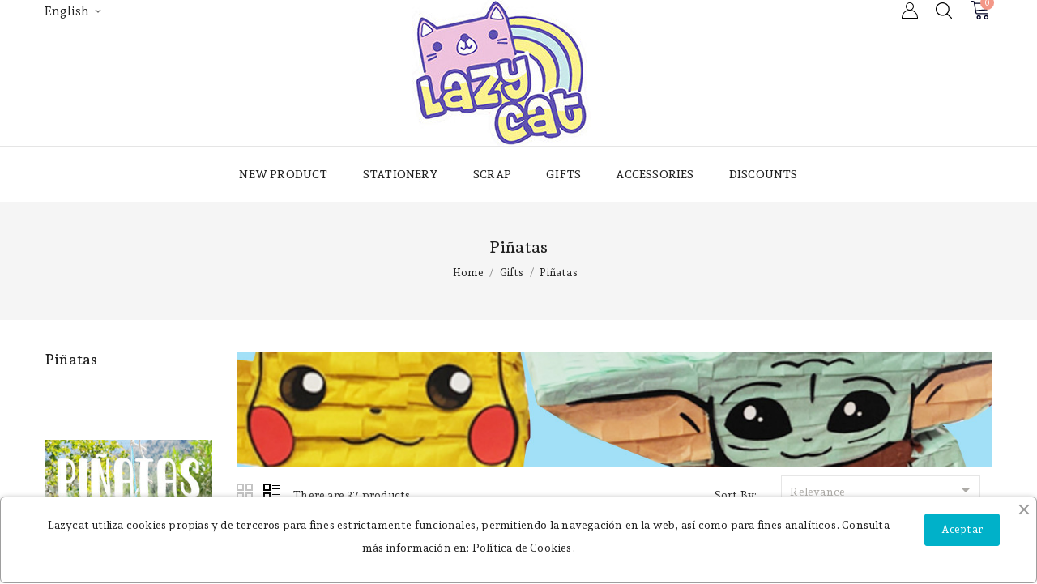

--- FILE ---
content_type: text/html; charset=utf-8
request_url: https://lazycat.es/en/36-pinatas
body_size: 12622
content:
<!doctype html>
<html lang="en">

  <head>
    
      
<meta charset="utf-8">


<meta http-equiv="x-ua-compatible" content="ie=edge">



  <title>piñatas kawaii</title>
  <meta name="google-site-verification" content="ekCU7SOl7i6Y5CA2OVncI0F3AUj_sDvxAWI7_n8Axp8">
  <meta name="description" content="piñatas kawaii">
  <meta name="keywords" content="piñata, piñatas">
        <link rel="canonical" href="https://lazycat.es/en/36-pinatas">
    
                  <link rel="alternate" href="https://lazycat.es/es/36-pinatas" hreflang="es">
                  <link rel="alternate" href="https://lazycat.es/en/36-pinatas" hreflang="en-us">
        
  
  
    <script type="application/ld+json">
  {
    "@context": "https://schema.org",
    "@type": "Organization",
    "name" : "Lazycat",
    "url" : "https://lazycat.es/en/",
        "logo": {
      "@type": "ImageObject",
        "url":"https://lazycat.es/img/logo-1674210451.jpg"
    }
      }
</script>

<script type="application/ld+json">
  {
    "@context": "https://schema.org",
    "@type": "WebPage",
    "isPartOf": {
      "@type": "WebSite",
      "url":  "https://lazycat.es/en/",
      "name": "Lazycat"
    },
    "name": "piñatas kawaii",
    "url":  "https://lazycat.es/en/36-pinatas"
  }
</script>


  <script type="application/ld+json">
    {
      "@context": "https://schema.org",
      "@type": "BreadcrumbList",
      "itemListElement": [
                      {
              "@type": "ListItem",
              "position": 1,
              "name": "Home",
              "item": "https://lazycat.es/en/"
              },                    {
              "@type": "ListItem",
              "position": 2,
              "name": "Gifts",
              "item": "https://lazycat.es/en/6-regalos-y-hogar"
              },                    {
              "@type": "ListItem",
              "position": 3,
              "name": "Piñatas",
              "item": "https://lazycat.es/en/36-pinatas"
              }              ]
          }
  </script>
  
  
  
  <script type="application/ld+json">
  {
    "@context": "https://schema.org",
    "@type": "ItemList",
    "itemListElement": [
                  {
            "@type": "ListItem",
            "position": 0,
            "name": "Piñata Dinosaurio",
            "url": "https://lazycat.es/en/regalos-y-hogar/478-pinata-dinosaurio.html"
            },              {
            "@type": "ListItem",
            "position": 1,
            "name": "Piñata Harry Potter",
            "url": "https://lazycat.es/en/regalos-y-hogar/479-pinata-dinosaurio.html"
            },              {
            "@type": "ListItem",
            "position": 2,
            "name": "Piñata Eevee",
            "url": "https://lazycat.es/en/regalos-y-hogar/480-pinata-dinosaurio.html"
            },              {
            "@type": "ListItem",
            "position": 3,
            "name": "Piñata Pokeball",
            "url": "https://lazycat.es/en/pokemon/481-pinata-dinosaurio.html"
            },              {
            "@type": "ListItem",
            "position": 4,
            "name": "Piñata Pikachu",
            "url": "https://lazycat.es/en/regalos-y-hogar/482-pinata-dinosaurio.html"
            },              {
            "@type": "ListItem",
            "position": 5,
            "name": "Piñata Totoro",
            "url": "https://lazycat.es/en/regalos-y-hogar/483-pinata-dinosaurio.html"
            },              {
            "@type": "ListItem",
            "position": 6,
            "name": "Piñata Baby Yoda",
            "url": "https://lazycat.es/en/regalos-y-hogar/484-pinata-dinosaurio.html"
            },              {
            "@type": "ListItem",
            "position": 7,
            "name": "Piñata Doraemon",
            "url": "https://lazycat.es/en/regalos-y-hogar/485-pinata-dinosaurio.html"
            },              {
            "@type": "ListItem",
            "position": 8,
            "name": "Piñata conejo blanco Alicia.",
            "url": "https://lazycat.es/en/regalos-y-hogar/486-pinata-dinosaurio.html"
            },              {
            "@type": "ListItem",
            "position": 9,
            "name": "Piñata Hawaii",
            "url": "https://lazycat.es/en/regalos-y-hogar/487-pinata-dinosaurio.html"
            },              {
            "@type": "ListItem",
            "position": 10,
            "name": "Piñata gatito blanco",
            "url": "https://lazycat.es/en/regalos-y-hogar/488-71-pinata-dinosaurio.html#/32-edad-1"
            },              {
            "@type": "ListItem",
            "position": 11,
            "name": "Piñata arcoiris",
            "url": "https://lazycat.es/en/regalos-y-hogar/489-pinata-dinosaurio.html"
            }        ]
        }
</script>

  
  
    
                
                            
        <link rel="next" href="https://lazycat.es/en/36-pinatas?page=2">  

  
    <meta property="og:title" content="piñatas kawaii" />
    <meta property="og:description" content="piñatas kawaii" />
    <meta property="og:url" content="https://lazycat.es/en/36-pinatas" />
    <meta property="og:site_name" content="Lazycat" />
    <meta property="og:type" content="website" />    



<meta name="viewport" content="width=device-width, initial-scale=1">



<link rel="icon" type="image/vnd.microsoft.icon" href="https://lazycat.es/img/favicon.ico?1676718536">
<link rel="shortcut icon" type="image/x-icon" href="https://lazycat.es/img/favicon.ico?1676718536">

<!-- Templatemela added -->

<link href="https://fonts.googleapis.com/css2?family=Alex+Brush&family=Andada+Pro:wght@400;500;600;700;800&family=Arimo:wght@400;500;600;700&family=Dosis:wght@200;300;400;500;600;700;800&family=Inter:wght@100;200;300;400;500;600;700;800;900&family=Kaushan+Script&family=Montserrat:wght@100;200;300;400;500;600;700;800;900&family=Open+Sans:wght@300;400;500;600;700;800&family=Playfair+Display:ital,wght@0,400;0,500;0,600;0,700;0,800;0,900;1,400;1,500;1,600;1,700;1,800;1,900&family=Poppins:wght@100;200;300;400;500;600;700;800;900&family=Rammetto+One&display=swap" rel="stylesheet">



    <link rel="stylesheet" href="https://lazycat.es/themes/PRSADD354/assets/css/theme.css" type="text/css" media="all">
  <link rel="stylesheet" href="https://lazycat.es/themes/PRSADD354/assets/css/font-awesome.css" type="text/css" media="all">
  <link rel="stylesheet" href="https://lazycat.es/themes/PRSADD354/modules/ps_searchbar/ps_searchbar.css" type="text/css" media="all">
  <link rel="stylesheet" href="https://lazycat.es/modules/ps_facetedsearch/views/dist/front.css" type="text/css" media="all">
  <link rel="stylesheet" href="https://lazycat.es/modules/ets_cookie_banner/views/css/front.css" type="text/css" media="all">
  <link rel="stylesheet" href="https://lazycat.es/modules/redsys/views/css/redsys.css" type="text/css" media="all">
  <link rel="stylesheet" href="https://lazycat.es/js/jquery/ui/themes/base/minified/jquery-ui.min.css" type="text/css" media="all">
  <link rel="stylesheet" href="https://lazycat.es/js/jquery/ui/themes/base/minified/jquery.ui.theme.min.css" type="text/css" media="all">
  <link rel="stylesheet" href="https://lazycat.es/modules/tm_imageslider/views/css/flexslider.css" type="text/css" media="all">
  <link rel="stylesheet" href="https://lazycat.es/themes/PRSADD354/assets/css/custom.css" type="text/css" media="all">




  


  <script type="text/javascript">
        var prestashop = {"cart":{"products":[],"totals":{"total":{"type":"total","label":"Total","amount":0,"value":"\u20ac0.00"},"total_including_tax":{"type":"total","label":"Total (tax incl.)","amount":0,"value":"\u20ac0.00"},"total_excluding_tax":{"type":"total","label":"Total (tax excl.)","amount":0,"value":"\u20ac0.00"}},"subtotals":{"products":{"type":"products","label":"Subtotal","amount":0,"value":"\u20ac0.00"},"discounts":null,"shipping":{"type":"shipping","label":"Shipping","amount":0,"value":""},"tax":null},"products_count":0,"summary_string":"0 items","vouchers":{"allowed":1,"added":[]},"discounts":[],"minimalPurchase":0,"minimalPurchaseRequired":""},"currency":{"id":1,"name":"Euro","iso_code":"EUR","iso_code_num":"978","sign":"\u20ac"},"customer":{"lastname":null,"firstname":null,"email":null,"birthday":null,"newsletter":null,"newsletter_date_add":null,"optin":null,"website":null,"company":null,"siret":null,"ape":null,"is_logged":false,"gender":{"type":null,"name":null},"addresses":[]},"language":{"name":"English (English)","iso_code":"en","locale":"en-US","language_code":"en-us","is_rtl":"0","date_format_lite":"m\/d\/Y","date_format_full":"m\/d\/Y H:i:s","id":2},"page":{"title":"","canonical":"https:\/\/lazycat.es\/en\/36-pinatas","meta":{"title":"pi\u00f1atas kawaii","description":"pi\u00f1atas kawaii","keywords":"pi\u00f1ata, pi\u00f1atas","robots":"index"},"page_name":"category","body_classes":{"lang-en":true,"lang-rtl":false,"country-ES":true,"currency-EUR":true,"layout-left-column":true,"page-category":true,"tax-display-enabled":true,"page-customer-account":false,"category-id-36":true,"category-Pi\u00f1atas":true,"category-id-parent-6":true,"category-depth-level-3":true},"admin_notifications":[],"password-policy":{"feedbacks":{"0":"Very weak","1":"Weak","2":"Average","3":"Strong","4":"Very strong","Straight rows of keys are easy to guess":"Straight rows of keys are easy to guess","Short keyboard patterns are easy to guess":"Short keyboard patterns are easy to guess","Use a longer keyboard pattern with more turns":"Use a longer keyboard pattern with more turns","Repeats like \"aaa\" are easy to guess":"Repeats like \"aaa\" are easy to guess","Repeats like \"abcabcabc\" are only slightly harder to guess than \"abc\"":"Repeats like \"abcabcabc\" are only slightly harder to guess than \"abc\"","Sequences like abc or 6543 are easy to guess":"Sequences like \"abc\" or \"6543\" are easy to guess.","Recent years are easy to guess":"Recent years are easy to guess","Dates are often easy to guess":"Dates are often easy to guess","This is a top-10 common password":"This is a top-10 common password","This is a top-100 common password":"This is a top-100 common password","This is a very common password":"This is a very common password","This is similar to a commonly used password":"This is similar to a commonly used password","A word by itself is easy to guess":"A word by itself is easy to guess","Names and surnames by themselves are easy to guess":"Names and surnames by themselves are easy to guess","Common names and surnames are easy to guess":"Common names and surnames are easy to guess","Use a few words, avoid common phrases":"Use a few words, avoid common phrases","No need for symbols, digits, or uppercase letters":"No need for symbols, digits, or uppercase letters","Avoid repeated words and characters":"Avoid repeated words and characters","Avoid sequences":"Avoid sequences","Avoid recent years":"Avoid recent years","Avoid years that are associated with you":"Avoid years that are associated with you","Avoid dates and years that are associated with you":"Avoid dates and years that are associated with you","Capitalization doesn't help very much":"Capitalization doesn't help very much","All-uppercase is almost as easy to guess as all-lowercase":"All-uppercase is almost as easy to guess as all-lowercase","Reversed words aren't much harder to guess":"Reversed words aren't much harder to guess","Predictable substitutions like '@' instead of 'a' don't help very much":"Predictable substitutions like \"@\" instead of \"a\" don't help very much.","Add another word or two. Uncommon words are better.":"Add another word or two. Uncommon words are better."}}},"shop":{"name":"Lazycat","logo":"https:\/\/lazycat.es\/img\/logo-1674210451.jpg","stores_icon":"https:\/\/lazycat.es\/img\/logo_stores.png","favicon":"https:\/\/lazycat.es\/img\/favicon.ico"},"core_js_public_path":"\/themes\/","urls":{"base_url":"https:\/\/lazycat.es\/","current_url":"https:\/\/lazycat.es\/en\/36-pinatas","shop_domain_url":"https:\/\/lazycat.es","img_ps_url":"https:\/\/lazycat.es\/img\/","img_cat_url":"https:\/\/lazycat.es\/img\/c\/","img_lang_url":"https:\/\/lazycat.es\/img\/l\/","img_prod_url":"https:\/\/lazycat.es\/img\/p\/","img_manu_url":"https:\/\/lazycat.es\/img\/m\/","img_sup_url":"https:\/\/lazycat.es\/img\/su\/","img_ship_url":"https:\/\/lazycat.es\/img\/s\/","img_store_url":"https:\/\/lazycat.es\/img\/st\/","img_col_url":"https:\/\/lazycat.es\/img\/co\/","img_url":"https:\/\/lazycat.es\/themes\/PRSADD354\/assets\/img\/","css_url":"https:\/\/lazycat.es\/themes\/PRSADD354\/assets\/css\/","js_url":"https:\/\/lazycat.es\/themes\/PRSADD354\/assets\/js\/","pic_url":"https:\/\/lazycat.es\/upload\/","theme_assets":"https:\/\/lazycat.es\/themes\/PRSADD354\/assets\/","pages":{"address":"https:\/\/lazycat.es\/en\/address","addresses":"https:\/\/lazycat.es\/en\/addresses","authentication":"https:\/\/lazycat.es\/en\/login","manufacturer":"https:\/\/lazycat.es\/en\/brands","cart":"https:\/\/lazycat.es\/en\/cart","category":"https:\/\/lazycat.es\/en\/index.php?controller=category","cms":"https:\/\/lazycat.es\/en\/index.php?controller=cms","contact":"https:\/\/lazycat.es\/en\/contact-us","discount":"https:\/\/lazycat.es\/en\/discount","guest_tracking":"https:\/\/lazycat.es\/en\/guest-tracking","history":"https:\/\/lazycat.es\/en\/order-history","identity":"https:\/\/lazycat.es\/en\/identity","index":"https:\/\/lazycat.es\/en\/","my_account":"https:\/\/lazycat.es\/en\/my-account","order_confirmation":"https:\/\/lazycat.es\/en\/order-confirmation","order_detail":"https:\/\/lazycat.es\/en\/index.php?controller=order-detail","order_follow":"https:\/\/lazycat.es\/en\/order-follow","order":"https:\/\/lazycat.es\/en\/order","order_return":"https:\/\/lazycat.es\/en\/index.php?controller=order-return","order_slip":"https:\/\/lazycat.es\/en\/credit-slip","pagenotfound":"https:\/\/lazycat.es\/en\/page-not-found","password":"https:\/\/lazycat.es\/en\/password-recovery","pdf_invoice":"https:\/\/lazycat.es\/en\/index.php?controller=pdf-invoice","pdf_order_return":"https:\/\/lazycat.es\/en\/index.php?controller=pdf-order-return","pdf_order_slip":"https:\/\/lazycat.es\/en\/index.php?controller=pdf-order-slip","prices_drop":"https:\/\/lazycat.es\/en\/prices-drop","product":"https:\/\/lazycat.es\/en\/index.php?controller=product","registration":"https:\/\/lazycat.es\/en\/registration","search":"https:\/\/lazycat.es\/en\/search","sitemap":"https:\/\/lazycat.es\/en\/sitemap","stores":"https:\/\/lazycat.es\/en\/stores","supplier":"https:\/\/lazycat.es\/en\/supplier","brands":"https:\/\/lazycat.es\/en\/brands","register":"https:\/\/lazycat.es\/en\/registration","order_login":"https:\/\/lazycat.es\/en\/order?login=1"},"alternative_langs":{"es":"https:\/\/lazycat.es\/es\/36-pinatas","en-us":"https:\/\/lazycat.es\/en\/36-pinatas"},"actions":{"logout":"https:\/\/lazycat.es\/en\/?mylogout="},"no_picture_image":{"bySize":{"cart_default":{"url":"https:\/\/lazycat.es\/img\/p\/en-default-cart_default.jpg","width":80,"height":94},"small_default":{"url":"https:\/\/lazycat.es\/img\/p\/en-default-small_default.jpg","width":98,"height":116},"home_default":{"url":"https:\/\/lazycat.es\/img\/p\/en-default-home_default.jpg","width":256,"height":342},"medium_default":{"url":"https:\/\/lazycat.es\/img\/p\/en-default-medium_default.jpg","width":458,"height":540},"large_default":{"url":"https:\/\/lazycat.es\/img\/p\/en-default-large_default.jpg","width":749,"height":749}},"small":{"url":"https:\/\/lazycat.es\/img\/p\/en-default-cart_default.jpg","width":80,"height":94},"medium":{"url":"https:\/\/lazycat.es\/img\/p\/en-default-home_default.jpg","width":256,"height":342},"large":{"url":"https:\/\/lazycat.es\/img\/p\/en-default-large_default.jpg","width":749,"height":749},"legend":""}},"configuration":{"display_taxes_label":true,"display_prices_tax_incl":true,"is_catalog":false,"show_prices":true,"opt_in":{"partner":false},"quantity_discount":{"type":"discount","label":"Unit discount"},"voucher_enabled":1,"return_enabled":0},"field_required":[],"breadcrumb":{"links":[{"title":"Home","url":"https:\/\/lazycat.es\/en\/"},{"title":"Gifts","url":"https:\/\/lazycat.es\/en\/6-regalos-y-hogar"},{"title":"Pi\u00f1atas","url":"https:\/\/lazycat.es\/en\/36-pinatas"}],"count":3},"link":{"protocol_link":"https:\/\/","protocol_content":"https:\/\/"},"time":1769001271,"static_token":"dbd3e6685b9ed8ed3c9c70036f79d3e5","token":"f9b3f6582defc1da8c7ce6ecdd15f658","debug":false};
        var psemailsubscription_subscription = "https:\/\/lazycat.es\/en\/module\/ps_emailsubscription\/subscription";
      </script>



  <script async src="https://www.googletagmanager.com/gtag/js?id=G-MLCCVVL113"></script>
<script>
  window.dataLayer = window.dataLayer || [];
  function gtag(){dataLayer.push(arguments);}
  gtag('js', new Date());
  gtag(
    'config',
    'G-MLCCVVL113',
    {
      'debug_mode':false
      , 'anonymize_ip': true                }
  );
</script>





    
  </head>

  <body id="category" class="lang-en country-es currency-eur layout-left-column page-category tax-display-enabled category-id-36 category-pinatas category-id-parent-6 category-depth-level-3">

    
    
    

    <main id="page">
    
      
              

      <header id="header">
        
          
  <div class="header-banner">
    
  </div>



<nav class="header-nav">
	<div class="container">
		<div class="hidden-md-down">
			<div class="left-nav">
				
			</div>
			
			<div class="right-nav">
				
			</div>
		</div>
		
			<div class="hidden-lg-up text-xs-center mobile container">
			<div class="top-logo" id="_mobile_logo"></div>
			  	<div class="container menu-container">
				    <div class="menu-icon">
				     <div class="cat-title"> <i class="material-icons menu-open">&#xE5D2;</i></div>
				    </div>
			</div>

				
			<div class="pull-xs-right" id="_mobile_cart"></div>
			<div class="pull-xs-right" id="_mobile_user_info"></div>
			
			 
			<div class="clearfix"></div>
		</div>
	</div>
</nav>



	<div class="header-top">
			<div class="container">
					<div class="header_logo hidden-md-down" id="_desktop_logo">
					                          <a href="https://lazycat.es/en/">
    <img
      class="logo"
      src="https://lazycat.es/img/logo-1674210451.jpg"
      alt="Lazycat"
      loading="lazy">
                </a>
                      			</div>

 
 <div class="overlay"></div>	
 <div id="_desktop_cart">
 	<div class="blockcart" data-refresh-url="//lazycat.es/en/module/ps_shoppingcart/ajax">
    	<div class="header blockcart-header">		
			<span class="icon_menu">
				<a class="carthome" rel="nofollow" href="//lazycat.es/en/cart?action=show"data-toggle="dropdown" aria-haspopup="true" aria-expanded="false"> 				
				
		</a>
				<a rel="nofollow" class="cart_custom" href="//lazycat.es/en/cart?action=show" data-toggle="dropdown" aria-haspopup="true" aria-expanded="false"> 
			<div class="cartdiv"></div>
			<span class="hidden-md-down cart-shoptext">Shopping Cart</span>
			<div class="item-count">
			<span class="cart-products-count-mobile">0</span>
			<span class="cart-products-count">Items 0 - €0.00</span>
						</div>
					
				</a>			
				</span>	 				
				<div class="cart_block block exclusive">
					<div class="top-block-cart">
						<div class="toggle-title">Shopping Cart (0)</div>
						<div class="close-icon">close</div>	
					</div>				
			<div class="block_content">
										<div class="no-more-item">
								<div class="no-img" ><img src="https://lazycat.es/themes/PRSADD354/assets/img/megnor/empty-cart.svg"></div>				
								<div class="empty-text">No hay articulos en el carrito </div>
								<a rel="nofollow" href="https://lazycat.es/en/" class="continue"><button type="button" class="btn btn-secondary btn-primary">Continue shopping</button></a>
						</div>
     			 				</div>	
					</div>
	</div>	
  </div>
</div>

 
<!-- Block search module TOP -->

<div id="search_widget" class="col-lg-4 col-md-5 col-sm-12 search-widget" data-search-controller-url="//lazycat.es/en/search">
		<span class="search_button"></span>
	<div class="searchtoggle">
	<form method="get" action="//lazycat.es/en/search">
		<input type="hidden" name="controller" value="search">
		<input type="text" name="s" value="" placeholder="Search" aria-label="Search">
		<button type="submit">
			
		</button>
	</form>
</div>
</div>
<!-- /Block search module TOP -->
<div id="_desktop_language_selector">
  <div class="language-selector-wrapper">
    <!--<span class="hidden-md-up">Language:</span>-->
    <div class="language-selector dropdown js-dropdown">
      <span class="expand-more hidden-sm-down" data-toggle="dropdown">English</span>
      <a data-target="#" data-toggle="dropdown" aria-haspopup="true" aria-expanded="false" class="hidden-sm-down">
        <i class="material-icons expand-more">&#xE313;</i>
      </a>
      <ul class="dropdown-menu hidden-sm-down" aria-labelledby="language-selector-label">
                  <li >
            <a href="https://lazycat.es/es/36-pinatas" class="dropdown-item"><img src="https://lazycat.es/img/l/1.jpg" alt="es" />Español</a>
          </li>
                  <li  class="current" >
            <a href="https://lazycat.es/en/36-pinatas" class="dropdown-item"><img src="https://lazycat.es/img/l/2.jpg" alt="en" />English</a>
          </li>
              </ul>
      <select class="link hidden-md-up" aria-labelledby="language-selector-label">
                  <option value="https://lazycat.es/es/36-pinatas">Español</option>
                  <option value="https://lazycat.es/en/36-pinatas" selected="selected">English</option>
              </select>
    </div>
  </div>
</div>


 <div id="_desktop_user_info">       
         <a
         class="sign-in"
         href="https://lazycat.es/en/my-account"
         title="Log in to your customer account"
         rel="nofollow"
         >
         <i class="material-icons">&#xE7FF;</i>
         <span class="hidden-md-down">Sign in</span>
      </a>
      </div>
			
    
  



     

   
		
			
		<div id="mobile_top_menu_wrapper" class="row hidden-lg-up">
				<div class="mobile-menu-inner">
			        <div class="menu-icon">
			       <div class="cat-title title2">   <i class="material-icons menu-close">&#xE5CD;</i> </div>
			</div>
				<div class="js-top-menu mobile" id="_mobile_top_menu"></div>
						<div id="_mobile_currency_selector"></div>
						<div id="_mobile_language_selector"></div>
						<div id="_mobile_contact_link"></div>
					</div>
				</div>
			</div>

		
	</div>
  

<div class="menu col-lg-8 col-md-7 js-top-menu position-static hidden-md-down" id="_desktop_top_menu">
    
          <ul class="top-menu" id="top-menu" data-depth="0">
                    <li class="category" id="category-4">
                         
              <a
                class="dropdown-item"
                href="https://lazycat.es/en/4-nuevo" data-depth="0"
                              >
                                New product
              </a>
                          </li>
                    <li class="category" id="category-3">
                         
              <a
                class="dropdown-item"
                href="https://lazycat.es/en/3-papeleria" data-depth="0"
                              >
                                                                      <span class="pull-xs-right hidden-lg-up">
                    <span data-target="#top_sub_menu_75003" data-toggle="collapse" class="navbar-toggler collapse-icons">
                    
                      <i class="material-icons add">&#xE313;</i>
                      <i class="material-icons remove">&#xE316;</i>
                    </span>
                  </span>
                                Stationery
              </a>
                            <div  class="popover sub-menu js-sub-menu collapse" id="top_sub_menu_75003">
                
          <ul class="top-menu"  data-depth="1">
                    <li class="category" id="category-9">
                         
              <a
                class="dropdown-item dropdown-submenu"
                href="https://lazycat.es/en/9-libretas" data-depth="1"
                              >
                                Libretas
              </a>
                          </li>
                    <li class="category" id="category-10">
                         
              <a
                class="dropdown-item dropdown-submenu"
                href="https://lazycat.es/en/10-post-it" data-depth="1"
                              >
                                Memo pad
              </a>
                          </li>
                    <li class="category" id="category-11">
                         
              <a
                class="dropdown-item dropdown-submenu"
                href="https://lazycat.es/en/11-bolis-y-lapiceros" data-depth="1"
                              >
                                Bolis y lapiceros
              </a>
                          </li>
                    <li class="category" id="category-12">
                         
              <a
                class="dropdown-item dropdown-submenu"
                href="https://lazycat.es/en/12-estuches" data-depth="1"
                              >
                                Estuches
              </a>
                          </li>
                    <li class="category" id="category-13">
                         
              <a
                class="dropdown-item dropdown-submenu"
                href="https://lazycat.es/en/13-postales-y-cartas" data-depth="1"
                              >
                                Postales y cartas
              </a>
                          </li>
                    <li class="category" id="category-14">
                         
              <a
                class="dropdown-item dropdown-submenu"
                href="https://lazycat.es/en/14-sacapuntas-y-correctores" data-depth="1"
                              >
                                Sacapuntas y correctores
              </a>
                          </li>
                    <li class="category" id="category-16">
                         
              <a
                class="dropdown-item dropdown-submenu"
                href="https://lazycat.es/en/16-archivadores-y-carpetas" data-depth="1"
                              >
                                Archivadores y carpetas
              </a>
                          </li>
                    <li class="category" id="category-17">
                         
              <a
                class="dropdown-item dropdown-submenu"
                href="https://lazycat.es/en/17-envoltorios" data-depth="1"
                              >
                                Envoltorios
              </a>
                          </li>
                    <li class="category" id="category-18">
                         
              <a
                class="dropdown-item dropdown-submenu"
                href="https://lazycat.es/en/18-agendas-y-calendarios" data-depth="1"
                              >
                                Agendas y calendarios
              </a>
                          </li>
                    <li class="category" id="category-42">
                         
              <a
                class="dropdown-item dropdown-submenu"
                href="https://lazycat.es/en/42-mochilas" data-depth="1"
                              >
                                Mochilas
              </a>
                          </li>
                    <li class="category" id="category-38">
                         
              <a
                class="dropdown-item dropdown-submenu"
                href="https://lazycat.es/en/38-varios" data-depth="1"
                              >
                                Varios
              </a>
                          </li>
              </ul>
    
				<div class="menu-banners">
				  				</div>
              </div>
                          </li>
                    <li class="category" id="category-5">
                         
              <a
                class="dropdown-item"
                href="https://lazycat.es/en/5-scrap" data-depth="0"
                              >
                                                                      <span class="pull-xs-right hidden-lg-up">
                    <span data-target="#top_sub_menu_6277" data-toggle="collapse" class="navbar-toggler collapse-icons">
                    
                      <i class="material-icons add">&#xE313;</i>
                      <i class="material-icons remove">&#xE316;</i>
                    </span>
                  </span>
                                Scrap
              </a>
                            <div  class="popover sub-menu js-sub-menu collapse" id="top_sub_menu_6277">
                
          <ul class="top-menu"  data-depth="1">
                    <li class="category" id="category-22">
                         
              <a
                class="dropdown-item dropdown-submenu"
                href="https://lazycat.es/en/22-pegatinas" data-depth="1"
                              >
                                Pegatinas
              </a>
                          </li>
                    <li class="category" id="category-23">
                         
              <a
                class="dropdown-item dropdown-submenu"
                href="https://lazycat.es/en/23-washi-tape" data-depth="1"
                              >
                                Washi tape
              </a>
                          </li>
                    <li class="category" id="category-24">
                         
              <a
                class="dropdown-item dropdown-submenu"
                href="https://lazycat.es/en/24-sellos" data-depth="1"
                              >
                                Sellos
              </a>
                          </li>
                    <li class="category" id="category-25">
                         
              <a
                class="dropdown-item dropdown-submenu"
                href="https://lazycat.es/en/25-troqueladores" data-depth="1"
                              >
                                Troqueladores
              </a>
                          </li>
                    <li class="category" id="category-26">
                         
              <a
                class="dropdown-item dropdown-submenu"
                href="https://lazycat.es/en/26-rotuladores-especiales" data-depth="1"
                              >
                                Rotuladores especiales
              </a>
                          </li>
                    <li class="category" id="category-27">
                         
              <a
                class="dropdown-item dropdown-submenu"
                href="https://lazycat.es/en/27-varios" data-depth="1"
                              >
                                Varios
              </a>
                          </li>
              </ul>
    
				<div class="menu-banners">
				  				</div>
              </div>
                          </li>
                    <li class="category" id="category-6">
                         
              <a
                class="dropdown-item"
                href="https://lazycat.es/en/6-regalos-y-hogar" data-depth="0"
                              >
                                                                      <span class="pull-xs-right hidden-lg-up">
                    <span data-target="#top_sub_menu_14157" data-toggle="collapse" class="navbar-toggler collapse-icons">
                    
                      <i class="material-icons add">&#xE313;</i>
                      <i class="material-icons remove">&#xE316;</i>
                    </span>
                  </span>
                                Gifts
              </a>
                            <div  class="popover sub-menu js-sub-menu collapse" id="top_sub_menu_14157">
                
          <ul class="top-menu"  data-depth="1">
                    <li class="category" id="category-28">
                         
              <a
                class="dropdown-item dropdown-submenu"
                href="https://lazycat.es/en/28-cosas-de-casa" data-depth="1"
                              >
                                Cosas de casa
              </a>
                          </li>
                    <li class="category" id="category-29">
                         
              <a
                class="dropdown-item dropdown-submenu"
                href="https://lazycat.es/en/29-peluches-y-figuras" data-depth="1"
                              >
                                Peluches y figuras
              </a>
                          </li>
                    <li class="category" id="category-30">
                         
              <a
                class="dropdown-item dropdown-submenu"
                href="https://lazycat.es/en/30-picnic" data-depth="1"
                              >
                                Picnic
              </a>
                          </li>
                    <li class="category current " id="category-36">
                         
              <a
                class="dropdown-item dropdown-submenu"
                href="https://lazycat.es/en/36-pinatas" data-depth="1"
                              >
                                Piñatas
              </a>
                          </li>
                    <li class="category" id="category-31">
                         
              <a
                class="dropdown-item dropdown-submenu"
                href="https://lazycat.es/en/31-juegos" data-depth="1"
                              >
                                Juegos
              </a>
                          </li>
              </ul>
    
				<div class="menu-banners">
				  				</div>
              </div>
                          </li>
                    <li class="category" id="category-7">
                         
              <a
                class="dropdown-item"
                href="https://lazycat.es/en/7-complementos" data-depth="0"
                              >
                                Accessories
              </a>
                          </li>
                    <li class="category" id="category-8">
                         
              <a
                class="dropdown-item"
                href="https://lazycat.es/en/8-descuentos" data-depth="0"
                              >
                                Discounts
              </a>
                          </li>
              </ul>
    
    <div class="clearfix"></div>
</div>


<script type="text/javascript">
		var moreCategoriesText = "More";
	</script>


        
      </header>

      
      
	  
			
              
          <div id="breadcrumb_wrapper" class="left-column right-column col-sm-4 col-md-6">   
              
                   <nav data-depth="3" class="breadcrumb hidden-sm-down">
   <div class="container">
  <ol itemscope itemtype="http://schema.org/BreadcrumbList">
    
          
            <li>
                          <a href="https://lazycat.es/en/"><span>Home</span></a>
                  </li>
      
          
            <li>
                          <a href="https://lazycat.es/en/6-regalos-y-hogar"><span>Gifts</span></a>
                  </li>
      
          
            <li>
                          <a href="https://lazycat.es/en/36-pinatas"><span>Piñatas</span></a>
                  </li>
      
        
  </ol>
  </div>
</nav>
              
          </div>
      


	  <section id="wrapper">
         

       <div class="container">
       
        
<aside id="notifications">
  <div class="container">
    
    
    
      </div>
</aside>
      
       	      <div id="columns_inner">
      


		  
            <div id="left-column" class="col-xs-12 col-sm-4 col-md-3">
                              

<div class="block-categories block">
   <h4 class="block_title hidden-md-down">
   	<a href="https://lazycat.es/en/36-pinatas">Piñatas</a>
      <!-- shop by category -->
   </h4>
   <h4 class="block_title hidden-lg-up" data-target="#block_categories_toggle" data-toggle="collapse">
		<a href="https://lazycat.es/en/36-pinatas">Piñatas</a>
		<span class="pull-xs-right">
		  <span class="navbar-toggler collapse-icons">
			<i class="material-icons add">&#xE313;</i>
			<i class="material-icons remove">&#xE316;</i>
		  </span>
		</span>
	</h4>
   <div id="block_categories_toggle" class="block_content collapse">
	   <ul class="category-top-menu">
		<li>
  </li>
	  </ul>
  </div>
</div>
<div id="search_filters_wrapper" class="hidden-md-down block">
  <div id="search_filter_controls" class="hidden-lg-up">
      <span id="_mobile_search_filters_clear_all"></span>
      <button class="btn btn-secondary ok">
        <i class="material-icons rtl-no-flip">&#xE876;</i>
        OK
      </button>
  </div>
  
</div>
	<div id="tmleftbanner" class="block">
		<ul class="hidden-md-down">
							<li class="slide tmleftbanner-container">
					<a href="https://lazycat.es/36-pinatas" title="LeftBanner 1">
						<img class="lazyload" data-src="https://lazycat.es/modules/tm_leftbanner/views/img/def83e58c6c5a1a176b370d2954f0a9cef90ccdb_PIÑATAS.jpg" alt="LeftBanner 1" title="LeftBanner 1" />
					</a>				
				</li>
					</ul>
	<div class="block hidden-lg-up">
  <h4 class="block_title hidden-lg-up" data-target="#block_banner1_toggle" data-toggle="collapse">banner
    <span class="pull-xs-right">
      <span class="navbar-toggler collapse-icons">
      <i class="material-icons add">&#xE313;</i>
      <i class="material-icons remove">&#xE316;</i>
      </span>
    </span>
  </h4>

  		 <div class="col-md-12 col-xs-12 block_content collapse" id="block_banner1_toggle">

		<ul>
							<li class="slide tmleftbanner-container">
					<a href="https://lazycat.es/36-pinatas" title="LeftBanner 1">
						<img class="lazyload" data-src="https://lazycat.es/modules/tm_leftbanner/views/img/def83e58c6c5a1a176b370d2954f0a9cef90ccdb_PIÑATAS.jpg" alt="LeftBanner 1" title="LeftBanner 1" />
					</a>				
				</li>
					</ul>
	</div>			
	</div>		
	</div>	

                          </div>
          

         

          
  <div id="content-wrapper" class="js-content-wrapper left-column col-xs-12 col-sm-8 col-md-9">
    
    
  <section id="main">

    
    <div id="js-product-list-header">
            <div class="block-category card card-block">
            <h1 class="h1">Piñatas</h1>
                            <div class="category-cover">
                    <img src="https://lazycat.es/c/36-category_default/pinatas.jpg" alt="piñatas kawaii" loading="lazy">
                </div>
                        <div class="block-category-inner">
                            </div>
        </div>
    </div>

    
          
    


    <section id="products">
      
        <div id="">
          
            <div id="js-product-list-top" class="products-selection">
  
  <div class="col-md-6 hidden-md-down total-products">
    <ul class="display hidden-xs grid_list">
		<li id="grid"><a href="#" title="Grid">Grid</a></li>
		<li id="list"><a href="#" title="List">List</a></li>
	</ul>
	
	      <p>There are 37 products.</p>
      </div>
  <div class="col-md-6">

      
        <span class="col-sm-3 col-md-3 hidden-sm-down sort-by">Sort by:</span>
<div class="col-sm-12 col-xs-12 col-md-9 products-sort-order dropdown">
  <a class="select-title" rel="nofollow" data-toggle="dropdown" aria-haspopup="true" aria-expanded="false">
    Relevance    <i class="material-icons pull-xs-right">&#xE5C5;</i>
  </a>
  <div class="dropdown-menu">
          <a
        rel="nofollow"
        href="https://lazycat.es/en/36-pinatas?order=product.sales.desc"
        class="select-list js-search-link"
      >
        Best sellers
      </a>
          <a
        rel="nofollow"
        href="https://lazycat.es/en/36-pinatas?order=product.position.asc"
        class="select-list current js-search-link"
      >
        Relevance
      </a>
          <a
        rel="nofollow"
        href="https://lazycat.es/en/36-pinatas?order=product.name.asc"
        class="select-list js-search-link"
      >
        Name, A to Z
      </a>
          <a
        rel="nofollow"
        href="https://lazycat.es/en/36-pinatas?order=product.name.desc"
        class="select-list js-search-link"
      >
        Name, Z to A
      </a>
          <a
        rel="nofollow"
        href="https://lazycat.es/en/36-pinatas?order=product.price.asc"
        class="select-list js-search-link"
      >
        Price, low to high
      </a>
          <a
        rel="nofollow"
        href="https://lazycat.es/en/36-pinatas?order=product.price.desc"
        class="select-list js-search-link"
      >
        Price, high to low
      </a>
      </div>
</div>
      

          
  </div>
  <div class="col-sm-12 hidden-lg-up showing">
    Showing 1-12 of 37 item(s)
  </div>
</div>
          
        </div>

        
          <div id="" class="hidden-sm-down">
            <section id="js-active-search-filters" class="hide">
  
    <p class="h6 hidden-xs-up">Active filters</p>
  

  </section>

          </div>
        

        <div id="">
          
            <div id="js-product-list">
<div id="spe_res">
	<div class="products">
		<ul class="product_list grid gridcount"> <!-- removed product_grid-->
							
					<li class="product_item col-xs-12 col-sm-6 col-md-6 col-lg-4">
						 
<div class="product-miniature js-product-miniature" data-id-product="478" data-id-product-attribute="0" itemscope itemtype="http://schema.org/Product">
  <div class="thumbnail-container">
    
     	      <a href="https://lazycat.es/en/regalos-y-hogar/478-pinata-dinosaurio.html" class="thumbnail product-thumbnail">
	        <img
              class="img-fluid"
              src="https://lazycat.es/1630-home_default/pinata-dinosaurio.jpg"
              alt="Piñata Dinosaurio"
              loading="lazy"
              data-full-size-image-url="https://lazycat.es/1630-large_default/pinata-dinosaurio.jpg"
            />
         

      </a>
          
    

   

      <div class="hover-block">
      

        
        
        
        
          <a href="#" class="quick-view" data-link-action="quickview" data-toggle="tooltip" title="Quickview">
              Quick view
          </a>
        

      </div>
  
      <div class="product-actions-main">
    				
					  <form action="https://lazycat.es/en/cart" method="post" class="add-to-cart-or-refresh">
						<input type="hidden" name="token" value="dbd3e6685b9ed8ed3c9c70036f79d3e5">
						<input type="hidden" name="id_product" value="478" class="product_page_product_id">
						<input type="hidden" name="id_customization" value="0" class="product_customization_id">
						<button class="btn btn-primary add-to-cart" data-button-action="add-to-cart" type="submit"  data-toggle="tooltip"  title="Add to cart"  >
							Add to cart
						</button>
						
					</form>

				</div>
    
        
    <ul class="product-flags js-product-flags">
            </ul>

 
  
 </div>

    <div class="product-description">

      
        
      

      
        <h3 class="h3 product-title" itemprop="name"><a href="https://lazycat.es/en/regalos-y-hogar/478-pinata-dinosaurio.html">Piñata Dinosaurio</a></h3>
      

      
                  <div class="product-price-and-shipping">
            

            

            <span itemprop="price" class="price">€22.00</span>

            
            

            
          </div>
              
      
    
      <div class="product-detail" itemprop="description"><p>Se abre tirando de los lazos</p></div>
    

    <div class="highlighted-informations no-variants hidden-sm-down">
  
     
    </div>
    
            
  </div>
</div>
					</li>
				
							
					<li class="product_item col-xs-12 col-sm-6 col-md-6 col-lg-4">
						 
<div class="product-miniature js-product-miniature" data-id-product="479" data-id-product-attribute="0" itemscope itemtype="http://schema.org/Product">
  <div class="thumbnail-container">
    
     	      <a href="https://lazycat.es/en/regalos-y-hogar/479-pinata-dinosaurio.html" class="thumbnail product-thumbnail">
	        <img
              class="img-fluid"
              src="https://lazycat.es/1632-home_default/pinata-dinosaurio.jpg"
              alt="Piñata Harry Potter"
              loading="lazy"
              data-full-size-image-url="https://lazycat.es/1632-large_default/pinata-dinosaurio.jpg"
            />
         	<img class="replace-2x img_1 img-responsive" src="https://lazycat.es/1633-home_default/pinata-dinosaurio.jpg" data-full-size-image-url="https://lazycat.es/1633-large_default/pinata-dinosaurio.jpg" alt="" />


      </a>
          
    

   

      <div class="hover-block">
      

        
        
        
        
          <a href="#" class="quick-view" data-link-action="quickview" data-toggle="tooltip" title="Quickview">
              Quick view
          </a>
        

      </div>
  
      <div class="product-actions-main">
    				
					  <form action="https://lazycat.es/en/cart" method="post" class="add-to-cart-or-refresh">
						<input type="hidden" name="token" value="dbd3e6685b9ed8ed3c9c70036f79d3e5">
						<input type="hidden" name="id_product" value="479" class="product_page_product_id">
						<input type="hidden" name="id_customization" value="0" class="product_customization_id">
						<button class="btn btn-primary add-to-cart" data-button-action="add-to-cart" type="submit"  data-toggle="tooltip"  title="Add to cart"  >
							Add to cart
						</button>
						
					</form>

				</div>
    
        
    <ul class="product-flags js-product-flags">
            </ul>

 
  
 </div>

    <div class="product-description">

      
        
      

      
        <h3 class="h3 product-title" itemprop="name"><a href="https://lazycat.es/en/regalos-y-hogar/479-pinata-dinosaurio.html">Piñata Harry Potter</a></h3>
      

      
                  <div class="product-price-and-shipping">
            

            

            <span itemprop="price" class="price">€22.00</span>

            
            

            
          </div>
              
      
    
      <div class="product-detail" itemprop="description"><p>Se abre tirando de los lazos</p></div>
    

    <div class="highlighted-informations no-variants hidden-sm-down">
  
     
    </div>
    
            
  </div>
</div>
					</li>
				
							
					<li class="product_item col-xs-12 col-sm-6 col-md-6 col-lg-4">
						 
<div class="product-miniature js-product-miniature" data-id-product="480" data-id-product-attribute="0" itemscope itemtype="http://schema.org/Product">
  <div class="thumbnail-container">
    
     	      <a href="https://lazycat.es/en/regalos-y-hogar/480-pinata-dinosaurio.html" class="thumbnail product-thumbnail">
	        <img
              class="img-fluid"
              src="https://lazycat.es/1636-home_default/pinata-dinosaurio.jpg"
              alt="Piñata Eevee"
              loading="lazy"
              data-full-size-image-url="https://lazycat.es/1636-large_default/pinata-dinosaurio.jpg"
            />
         

      </a>
          
    

   

      <div class="hover-block">
      

        
        
        
        
          <a href="#" class="quick-view" data-link-action="quickview" data-toggle="tooltip" title="Quickview">
              Quick view
          </a>
        

      </div>
  
      <div class="product-actions-main">
    				
					  <form action="https://lazycat.es/en/cart" method="post" class="add-to-cart-or-refresh">
						<input type="hidden" name="token" value="dbd3e6685b9ed8ed3c9c70036f79d3e5">
						<input type="hidden" name="id_product" value="480" class="product_page_product_id">
						<input type="hidden" name="id_customization" value="0" class="product_customization_id">
						<button class="btn btn-primary add-to-cart" data-button-action="add-to-cart" type="submit"  data-toggle="tooltip"  title="Add to cart"  >
							Add to cart
						</button>
						
					</form>

				</div>
    
        
    <ul class="product-flags js-product-flags">
            </ul>

 
  
 </div>

    <div class="product-description">

      
        
      

      
        <h3 class="h3 product-title" itemprop="name"><a href="https://lazycat.es/en/regalos-y-hogar/480-pinata-dinosaurio.html">Piñata Eevee</a></h3>
      

      
                  <div class="product-price-and-shipping">
            

            

            <span itemprop="price" class="price">€22.00</span>

            
            

            
          </div>
              
      
    
      <div class="product-detail" itemprop="description"><p>Se abre tirando de los lazos</p></div>
    

    <div class="highlighted-informations no-variants hidden-sm-down">
  
     
    </div>
    
            
  </div>
</div>
					</li>
				
							
					<li class="product_item col-xs-12 col-sm-6 col-md-6 col-lg-4">
						 
<div class="product-miniature js-product-miniature" data-id-product="481" data-id-product-attribute="0" itemscope itemtype="http://schema.org/Product">
  <div class="thumbnail-container">
    
     	      <a href="https://lazycat.es/en/pokemon/481-pinata-dinosaurio.html" class="thumbnail product-thumbnail">
	        <img
              class="img-fluid"
              src="https://lazycat.es/1638-home_default/pinata-dinosaurio.jpg"
              alt="Piñata Pokeball"
              loading="lazy"
              data-full-size-image-url="https://lazycat.es/1638-large_default/pinata-dinosaurio.jpg"
            />
         

      </a>
          
    

   

      <div class="hover-block">
      

        
        
        
        
          <a href="#" class="quick-view" data-link-action="quickview" data-toggle="tooltip" title="Quickview">
              Quick view
          </a>
        

      </div>
  
      <div class="product-actions-main">
    				
					  <form action="https://lazycat.es/en/cart" method="post" class="add-to-cart-or-refresh">
						<input type="hidden" name="token" value="dbd3e6685b9ed8ed3c9c70036f79d3e5">
						<input type="hidden" name="id_product" value="481" class="product_page_product_id">
						<input type="hidden" name="id_customization" value="0" class="product_customization_id">
						<button class="btn btn-primary add-to-cart" data-button-action="add-to-cart" type="submit"  data-toggle="tooltip"  title="Add to cart"  >
							Add to cart
						</button>
						
					</form>

				</div>
    
        
    <ul class="product-flags js-product-flags">
            </ul>

 
  
 </div>

    <div class="product-description">

      
        
      

      
        <h3 class="h3 product-title" itemprop="name"><a href="https://lazycat.es/en/pokemon/481-pinata-dinosaurio.html">Piñata Pokeball</a></h3>
      

      
                  <div class="product-price-and-shipping">
            

            

            <span itemprop="price" class="price">€22.00</span>

            
            

            
          </div>
              
      
    
      <div class="product-detail" itemprop="description"><p>Se abre tirando de los lazos</p></div>
    

    <div class="highlighted-informations no-variants hidden-sm-down">
  
     
    </div>
    
            
  </div>
</div>
					</li>
				
							
					<li class="product_item col-xs-12 col-sm-6 col-md-6 col-lg-4">
						 
<div class="product-miniature js-product-miniature" data-id-product="482" data-id-product-attribute="0" itemscope itemtype="http://schema.org/Product">
  <div class="thumbnail-container">
    
     	      <a href="https://lazycat.es/en/regalos-y-hogar/482-pinata-dinosaurio.html" class="thumbnail product-thumbnail">
	        <img
              class="img-fluid"
              src="https://lazycat.es/1640-home_default/pinata-dinosaurio.jpg"
              alt="Piñata Pikachu"
              loading="lazy"
              data-full-size-image-url="https://lazycat.es/1640-large_default/pinata-dinosaurio.jpg"
            />
         	<img class="replace-2x img_1 img-responsive" src="https://lazycat.es/1641-home_default/pinata-dinosaurio.jpg" data-full-size-image-url="https://lazycat.es/1641-large_default/pinata-dinosaurio.jpg" alt="" />


      </a>
          
    

   

      <div class="hover-block">
      

        
        
        
        
          <a href="#" class="quick-view" data-link-action="quickview" data-toggle="tooltip" title="Quickview">
              Quick view
          </a>
        

      </div>
  
      <div class="product-actions-main">
    				
					  <form action="https://lazycat.es/en/cart" method="post" class="add-to-cart-or-refresh">
						<input type="hidden" name="token" value="dbd3e6685b9ed8ed3c9c70036f79d3e5">
						<input type="hidden" name="id_product" value="482" class="product_page_product_id">
						<input type="hidden" name="id_customization" value="0" class="product_customization_id">
						<button class="btn btn-primary add-to-cart" data-button-action="add-to-cart" type="submit"  data-toggle="tooltip"  title="Add to cart"  >
							Add to cart
						</button>
						
					</form>

				</div>
    
        
    <ul class="product-flags js-product-flags">
            </ul>

 
  
 </div>

    <div class="product-description">

      
        
      

      
        <h3 class="h3 product-title" itemprop="name"><a href="https://lazycat.es/en/regalos-y-hogar/482-pinata-dinosaurio.html">Piñata Pikachu</a></h3>
      

      
                  <div class="product-price-and-shipping">
            

            

            <span itemprop="price" class="price">€22.00</span>

            
            

            
          </div>
              
      
    
      <div class="product-detail" itemprop="description"><p>Se abre tirando de los lazos</p></div>
    

    <div class="highlighted-informations no-variants hidden-sm-down">
  
     
    </div>
    
            
  </div>
</div>
					</li>
				
							
					<li class="product_item col-xs-12 col-sm-6 col-md-6 col-lg-4">
						 
<div class="product-miniature js-product-miniature" data-id-product="483" data-id-product-attribute="0" itemscope itemtype="http://schema.org/Product">
  <div class="thumbnail-container">
    
     	      <a href="https://lazycat.es/en/regalos-y-hogar/483-pinata-dinosaurio.html" class="thumbnail product-thumbnail">
	        <img
              class="img-fluid"
              src="https://lazycat.es/2942-home_default/pinata-dinosaurio.jpg"
              alt="Piñata Totoro"
              loading="lazy"
              data-full-size-image-url="https://lazycat.es/2942-large_default/pinata-dinosaurio.jpg"
            />
         	<img class="replace-2x img_1 img-responsive" src="https://lazycat.es/2943-home_default/pinata-dinosaurio.jpg" data-full-size-image-url="https://lazycat.es/2943-large_default/pinata-dinosaurio.jpg" alt="" />


      </a>
          
    

   

      <div class="hover-block">
      

        
        
        
        
          <a href="#" class="quick-view" data-link-action="quickview" data-toggle="tooltip" title="Quickview">
              Quick view
          </a>
        

      </div>
  
      <div class="product-actions-main">
    				
					  <form action="https://lazycat.es/en/cart" method="post" class="add-to-cart-or-refresh">
						<input type="hidden" name="token" value="dbd3e6685b9ed8ed3c9c70036f79d3e5">
						<input type="hidden" name="id_product" value="483" class="product_page_product_id">
						<input type="hidden" name="id_customization" value="0" class="product_customization_id">
						<button class="btn btn-primary add-to-cart" data-button-action="add-to-cart" type="submit"  data-toggle="tooltip"  title="Add to cart"  >
							Add to cart
						</button>
						
					</form>

				</div>
    
        
    <ul class="product-flags js-product-flags">
            </ul>

 
  
 </div>

    <div class="product-description">

      
        
      

      
        <h3 class="h3 product-title" itemprop="name"><a href="https://lazycat.es/en/regalos-y-hogar/483-pinata-dinosaurio.html">Piñata Totoro</a></h3>
      

      
                  <div class="product-price-and-shipping">
            

            

            <span itemprop="price" class="price">€22.00</span>

            
            

            
          </div>
              
      
    
      <div class="product-detail" itemprop="description"><p>Se abre tirando de los lazos</p></div>
    

    <div class="highlighted-informations no-variants hidden-sm-down">
  
     
    </div>
    
            
  </div>
</div>
					</li>
				
							
					<li class="product_item col-xs-12 col-sm-6 col-md-6 col-lg-4">
						 
<div class="product-miniature js-product-miniature" data-id-product="484" data-id-product-attribute="0" itemscope itemtype="http://schema.org/Product">
  <div class="thumbnail-container">
    
     	      <a href="https://lazycat.es/en/regalos-y-hogar/484-pinata-dinosaurio.html" class="thumbnail product-thumbnail">
	        <img
              class="img-fluid"
              src="https://lazycat.es/1648-home_default/pinata-dinosaurio.jpg"
              alt="Piñata Baby Yoda"
              loading="lazy"
              data-full-size-image-url="https://lazycat.es/1648-large_default/pinata-dinosaurio.jpg"
            />
         

      </a>
          
    

   

      <div class="hover-block">
      

        
        
        
        
          <a href="#" class="quick-view" data-link-action="quickview" data-toggle="tooltip" title="Quickview">
              Quick view
          </a>
        

      </div>
  
      <div class="product-actions-main">
    				
					  <form action="https://lazycat.es/en/cart" method="post" class="add-to-cart-or-refresh">
						<input type="hidden" name="token" value="dbd3e6685b9ed8ed3c9c70036f79d3e5">
						<input type="hidden" name="id_product" value="484" class="product_page_product_id">
						<input type="hidden" name="id_customization" value="0" class="product_customization_id">
						<button class="btn btn-primary add-to-cart" data-button-action="add-to-cart" type="submit"  data-toggle="tooltip"  title="Add to cart"  >
							Add to cart
						</button>
						
					</form>

				</div>
    
        
    <ul class="product-flags js-product-flags">
            </ul>

 
  
 </div>

    <div class="product-description">

      
        
      

      
        <h3 class="h3 product-title" itemprop="name"><a href="https://lazycat.es/en/regalos-y-hogar/484-pinata-dinosaurio.html">Piñata Baby Yoda</a></h3>
      

      
                  <div class="product-price-and-shipping">
            

            

            <span itemprop="price" class="price">€22.00</span>

            
            

            
          </div>
              
      
    
      <div class="product-detail" itemprop="description"><p>Se abre tirando de los lazos</p></div>
    

    <div class="highlighted-informations no-variants hidden-sm-down">
  
     
    </div>
    
            
  </div>
</div>
					</li>
				
							
					<li class="product_item col-xs-12 col-sm-6 col-md-6 col-lg-4">
						 
<div class="product-miniature js-product-miniature" data-id-product="485" data-id-product-attribute="0" itemscope itemtype="http://schema.org/Product">
  <div class="thumbnail-container">
    
     	      <a href="https://lazycat.es/en/regalos-y-hogar/485-pinata-dinosaurio.html" class="thumbnail product-thumbnail">
	        <img
              class="img-fluid"
              src="https://lazycat.es/1650-home_default/pinata-dinosaurio.jpg"
              alt="Piñata Doraemon"
              loading="lazy"
              data-full-size-image-url="https://lazycat.es/1650-large_default/pinata-dinosaurio.jpg"
            />
         	<img class="replace-2x img_1 img-responsive" src="https://lazycat.es/1651-home_default/pinata-dinosaurio.jpg" data-full-size-image-url="https://lazycat.es/1651-large_default/pinata-dinosaurio.jpg" alt="" />


      </a>
          
    

   

      <div class="hover-block">
      

        
        
        
        
          <a href="#" class="quick-view" data-link-action="quickview" data-toggle="tooltip" title="Quickview">
              Quick view
          </a>
        

      </div>
  
      <div class="product-actions-main">
    				
					  <form action="https://lazycat.es/en/cart" method="post" class="add-to-cart-or-refresh">
						<input type="hidden" name="token" value="dbd3e6685b9ed8ed3c9c70036f79d3e5">
						<input type="hidden" name="id_product" value="485" class="product_page_product_id">
						<input type="hidden" name="id_customization" value="0" class="product_customization_id">
						<button class="btn btn-primary add-to-cart" data-button-action="add-to-cart" type="submit"  data-toggle="tooltip"  title="Add to cart"  >
							Add to cart
						</button>
						
					</form>

				</div>
    
        
    <ul class="product-flags js-product-flags">
            </ul>

 
  
 </div>

    <div class="product-description">

      
        
      

      
        <h3 class="h3 product-title" itemprop="name"><a href="https://lazycat.es/en/regalos-y-hogar/485-pinata-dinosaurio.html">Piñata Doraemon</a></h3>
      

      
                  <div class="product-price-and-shipping">
            

            

            <span itemprop="price" class="price">€22.00</span>

            
            

            
          </div>
              
      
    
      <div class="product-detail" itemprop="description"><p>Se abre tirando de los lazos</p></div>
    

    <div class="highlighted-informations no-variants hidden-sm-down">
  
     
    </div>
    
            
  </div>
</div>
					</li>
				
							
					<li class="product_item col-xs-12 col-sm-6 col-md-6 col-lg-4">
						 
<div class="product-miniature js-product-miniature" data-id-product="486" data-id-product-attribute="0" itemscope itemtype="http://schema.org/Product">
  <div class="thumbnail-container">
    
     	      <a href="https://lazycat.es/en/regalos-y-hogar/486-pinata-dinosaurio.html" class="thumbnail product-thumbnail">
	        <img
              class="img-fluid"
              src="https://lazycat.es/1654-home_default/pinata-dinosaurio.jpg"
              alt="Piñata conejo blanco Alicia."
              loading="lazy"
              data-full-size-image-url="https://lazycat.es/1654-large_default/pinata-dinosaurio.jpg"
            />
         	<img class="replace-2x img_1 img-responsive" src="https://lazycat.es/1655-home_default/pinata-dinosaurio.jpg" data-full-size-image-url="https://lazycat.es/1655-large_default/pinata-dinosaurio.jpg" alt="" />


      </a>
          
    

   

      <div class="hover-block">
      

        
        
        
        
          <a href="#" class="quick-view" data-link-action="quickview" data-toggle="tooltip" title="Quickview">
              Quick view
          </a>
        

      </div>
  
      <div class="product-actions-main">
    				
					  <form action="https://lazycat.es/en/cart" method="post" class="add-to-cart-or-refresh">
						<input type="hidden" name="token" value="dbd3e6685b9ed8ed3c9c70036f79d3e5">
						<input type="hidden" name="id_product" value="486" class="product_page_product_id">
						<input type="hidden" name="id_customization" value="0" class="product_customization_id">
						<button class="btn btn-primary add-to-cart" data-button-action="add-to-cart" type="submit"  data-toggle="tooltip"  title="Add to cart"  >
							Add to cart
						</button>
						
					</form>

				</div>
    
        
    <ul class="product-flags js-product-flags">
            </ul>

 
  
 </div>

    <div class="product-description">

      
        
      

      
        <h3 class="h3 product-title" itemprop="name"><a href="https://lazycat.es/en/regalos-y-hogar/486-pinata-dinosaurio.html">Piñata conejo blanco Alicia.</a></h3>
      

      
                  <div class="product-price-and-shipping">
            

            

            <span itemprop="price" class="price">€22.00</span>

            
            

            
          </div>
              
      
    
      <div class="product-detail" itemprop="description"><p>Se abre tirando de los lazos</p></div>
    

    <div class="highlighted-informations no-variants hidden-sm-down">
  
     
    </div>
    
            
  </div>
</div>
					</li>
				
							
					<li class="product_item col-xs-12 col-sm-6 col-md-6 col-lg-4">
						 
<div class="product-miniature js-product-miniature" data-id-product="487" data-id-product-attribute="0" itemscope itemtype="http://schema.org/Product">
  <div class="thumbnail-container">
    
     	      <a href="https://lazycat.es/en/regalos-y-hogar/487-pinata-dinosaurio.html" class="thumbnail product-thumbnail">
	        <img
              class="img-fluid"
              src="https://lazycat.es/1660-home_default/pinata-dinosaurio.jpg"
              alt="Piñata Hawaii"
              loading="lazy"
              data-full-size-image-url="https://lazycat.es/1660-large_default/pinata-dinosaurio.jpg"
            />
         

      </a>
          
    

   

      <div class="hover-block">
      

        
        
        
        
          <a href="#" class="quick-view" data-link-action="quickview" data-toggle="tooltip" title="Quickview">
              Quick view
          </a>
        

      </div>
  
      <div class="product-actions-main">
    				
					  <form action="https://lazycat.es/en/cart" method="post" class="add-to-cart-or-refresh">
						<input type="hidden" name="token" value="dbd3e6685b9ed8ed3c9c70036f79d3e5">
						<input type="hidden" name="id_product" value="487" class="product_page_product_id">
						<input type="hidden" name="id_customization" value="0" class="product_customization_id">
						<button class="btn btn-primary add-to-cart" data-button-action="add-to-cart" type="submit"  data-toggle="tooltip"  title="Add to cart"  >
							Add to cart
						</button>
						
					</form>

				</div>
    
        
    <ul class="product-flags js-product-flags">
            </ul>

 
  
 </div>

    <div class="product-description">

      
        
      

      
        <h3 class="h3 product-title" itemprop="name"><a href="https://lazycat.es/en/regalos-y-hogar/487-pinata-dinosaurio.html">Piñata Hawaii</a></h3>
      

      
                  <div class="product-price-and-shipping">
            

            

            <span itemprop="price" class="price">€22.00</span>

            
            

            
          </div>
              
      
    
      <div class="product-detail" itemprop="description"><p>Se abre tirando de los lazos</p></div>
    

    <div class="highlighted-informations no-variants hidden-sm-down">
  
     
    </div>
    
            
  </div>
</div>
					</li>
				
							
					<li class="product_item col-xs-12 col-sm-6 col-md-6 col-lg-4">
						 
<div class="product-miniature js-product-miniature" data-id-product="488" data-id-product-attribute="71" itemscope itemtype="http://schema.org/Product">
  <div class="thumbnail-container">
    
     	      <a href="https://lazycat.es/en/regalos-y-hogar/488-71-pinata-dinosaurio.html#/32-edad-1" class="thumbnail product-thumbnail">
	        <img
              class="img-fluid"
              src="https://lazycat.es/1663-home_default/pinata-dinosaurio.jpg"
              alt="Piñata gatito blanco"
              loading="lazy"
              data-full-size-image-url="https://lazycat.es/1663-large_default/pinata-dinosaurio.jpg"
            />
         	<img class="replace-2x img_1 img-responsive" src="https://lazycat.es/1662-home_default/pinata-dinosaurio.jpg" data-full-size-image-url="https://lazycat.es/1662-large_default/pinata-dinosaurio.jpg" alt="" />


      </a>
          
    

   

      <div class="hover-block">
      

        
        
        
        
          <a href="#" class="quick-view" data-link-action="quickview" data-toggle="tooltip" title="Quickview">
              Quick view
          </a>
        

      </div>
  
      <div class="product-actions-main">
    				
					  <form action="https://lazycat.es/en/cart" method="post" class="add-to-cart-or-refresh">
						<input type="hidden" name="token" value="dbd3e6685b9ed8ed3c9c70036f79d3e5">
						<input type="hidden" name="id_product" value="488" class="product_page_product_id">
						<input type="hidden" name="id_customization" value="0" class="product_customization_id">
						<button class="btn btn-primary add-to-cart" data-button-action="add-to-cart" type="submit"  data-toggle="tooltip"  title="Add to cart"  >
							Add to cart
						</button>
						
					</form>

				</div>
    
        
    <ul class="product-flags js-product-flags">
            </ul>

 
  
 </div>

    <div class="product-description">

      
        
      

      
        <h3 class="h3 product-title" itemprop="name"><a href="https://lazycat.es/en/regalos-y-hogar/488-71-pinata-dinosaurio.html#/32-edad-1">Piñata gatito blanco</a></h3>
      

      
                  <div class="product-price-and-shipping">
            

            

            <span itemprop="price" class="price">€22.00</span>

            
            

            
          </div>
              
      
    
      <div class="product-detail" itemprop="description"><p>Se abre tirando de los lazos</p></div>
    

    <div class="highlighted-informations no-variants hidden-sm-down">
  
     
    </div>
    
            
  </div>
</div>
					</li>
				
							
					<li class="product_item col-xs-12 col-sm-6 col-md-6 col-lg-4">
						 
<div class="product-miniature js-product-miniature" data-id-product="489" data-id-product-attribute="0" itemscope itemtype="http://schema.org/Product">
  <div class="thumbnail-container">
    
     	      <a href="https://lazycat.es/en/regalos-y-hogar/489-pinata-dinosaurio.html" class="thumbnail product-thumbnail">
	        <img
              class="img-fluid"
              src="https://lazycat.es/1665-home_default/pinata-dinosaurio.jpg"
              alt="Piñata arcoiris"
              loading="lazy"
              data-full-size-image-url="https://lazycat.es/1665-large_default/pinata-dinosaurio.jpg"
            />
         

      </a>
          
    

   

      <div class="hover-block">
      

        
        
        
        
          <a href="#" class="quick-view" data-link-action="quickview" data-toggle="tooltip" title="Quickview">
              Quick view
          </a>
        

      </div>
  
      <div class="product-actions-main">
    				
					  <form action="https://lazycat.es/en/cart" method="post" class="add-to-cart-or-refresh">
						<input type="hidden" name="token" value="dbd3e6685b9ed8ed3c9c70036f79d3e5">
						<input type="hidden" name="id_product" value="489" class="product_page_product_id">
						<input type="hidden" name="id_customization" value="0" class="product_customization_id">
						<button class="btn btn-primary add-to-cart" data-button-action="add-to-cart" type="submit"  data-toggle="tooltip"  title="Add to cart"  >
							Add to cart
						</button>
						
					</form>

				</div>
    
        
    <ul class="product-flags js-product-flags">
            </ul>

 
  
 </div>

    <div class="product-description">

      
        
      

      
        <h3 class="h3 product-title" itemprop="name"><a href="https://lazycat.es/en/regalos-y-hogar/489-pinata-dinosaurio.html">Piñata arcoiris</a></h3>
      

      
                  <div class="product-price-and-shipping">
            

            

            <span itemprop="price" class="price">€22.00</span>

            
            

            
          </div>
              
      
    
      <div class="product-detail" itemprop="description"><p>Se abre tirando de los lazos</p></div>
    

    <div class="highlighted-informations no-variants hidden-sm-down">
  
     
    </div>
    
            
  </div>
</div>
					</li>
				
					</ul>
	</div>
  </div>

	
		<nav class="pagination">
  <div class="col-md-4">
    
    Showing 1-12 of 37 item(s)
    
  </div>
  <div class="col-md-8">
  
      <ul class="page-list clearfix text-xs-right">
                
        <li  class="current" >
                      <a
              rel="nofollow"
              href="https://lazycat.es/en/36-pinatas"
              class="disabled js-search-link"
            >
                              1
                          </a>
                  </li>
                
        <li >
                      <a
              rel="nofollow"
              href="https://lazycat.es/en/36-pinatas?page=2"
              class="js-search-link"
            >
                              2
                          </a>
                  </li>
                
        <li >
                      <a
              rel="nofollow"
              href="https://lazycat.es/en/36-pinatas?page=3"
              class="js-search-link"
            >
                              3
                          </a>
                  </li>
                
        <li >
                      <a
              rel="nofollow"
              href="https://lazycat.es/en/36-pinatas?page=4"
              class="js-search-link"
            >
                              4
                          </a>
                  </li>
                
        <li >
                      <a
              rel="next"
              href="https://lazycat.es/en/36-pinatas?page=2"
              class="next js-search-link"
            >
                              <i class="material-icons">&#xE315;</i>Next
                          </a>
                  </li>
          </ul>
          
  </div>

</nav>
	

</div>
          
        </div>

        <div id="js-product-list-bottom">
          
            <div id="js-product-list-bottom"></div>
          
        </div>

          </section>

  </section>

    
  </div>


          
		  </div>
        
	    </div>
  
      </section>

      <footer id="footer" class="js-footer">
        
          


<div class="footer-before">
    
    <div class="block_newsletter block col-lg-12 col-md-12 col-sm-12">


<h4 class="block_title">get the latest update
<!-- <p class="newstext">Get Daily Update Into Your Mail For Join Now </p> --></h4>

    <div class="col-md-7 col-xs-12">
   
      <form action="https://lazycat.es/en/#footer" method="post">
       
          <div class="col-xs-12">

              <div class="input-wrapper">
              <input
                name="email"
                type="email"
                value=""
                placeholder="Your email address"
                aria-labelledby="block-newsletter-label"
              >
            


            <input
              class="btn btn-primary pull-xs-right hidden-xs-down"
              name="submitNewsletter"
              type="submit"
              value="Subscribe"
            >
           

            <input
              class="btn btn-primary pull-xs-right hidden-sm-up"
              name="submitNewsletter"
              type="submit"
              value="OK"
            >
           
            <input type="hidden" name="action" value="0">
            <div class="clearfix"></div>
          </div>
          </div>

          <div class="col-xs-12">
                                      </div>
       
      </form>
    </div>
  </div>


    
  
</div>
<div class="footer-container">
    <div class="footer container">
      
      <div class="block-contact footer-block col-xs-12 col-sm-4 links wrapper hb-animate-element right-to-left">
  
   		<h3 class="text-uppercase block-contact-title hidden-md-down"><a href="https://lazycat.es/en/stores">Store information</a></h3>
      
		<div class="title clearfix hidden-lg-up" data-target="#block-contact_list" data-toggle="collapse">
		  <span class="h3">Store information</span>
		  <span class="pull-xs-right">
			  <span class="navbar-toggler collapse-icons">
				<i class="material-icons add">&#xE145;</i>
				<i class="material-icons remove">&#xE15B;</i>
			  </span>
		  </span>
		</div>
	  
	  <ul id="block-contact_list" class="collapse">
	  <li>
	  	<i class="material-icons">&#xE55F;</i>
	 <span class="contactdiv"> Lazycat<br />Alonso Pesquera, 1<br />47002 Valladolid<br />Spain</span>
	  </li>
	 
      	   <li>
       
        		<i class="material-icons">&#xE324;</i>
        Call us: <span>695600154</span>
		</li>
                  	  <li>
       
        		<i class="material-icons">&#xE554;</i>
        Email us: <a href="mailto:info@lazycat.es" class="dropdown">info@lazycat.es</a>
		</li>
      	  </ul>
  
</div>
  <div class="block-social links">
  <div class="title h3 block_title hidden-lg-up" data-target="#footer_social" data-toggle="collapse">
<span class=""> Follow Us</span>
<span class="pull-xs-right">
  <span class="navbar-toggler collapse-icons">
        <i class="material-icons add">&#xE145;</i>
        <i class="material-icons remove">&#xE15B;</i>
      </span>
</span>
  </div>
    <ul class="collapse" id="footer_social">
              <li class="facebook"><a href="https://www.facebook.com/lazycates-272151699487322/?ref=hl">Facebook</a></li>
              <li class="youtube"><a href="https://www.youtube.com/channel/UCSiQJO1RYlbD5TktERVDI5A">YouTube</a></li>
              <li class="instagram"><a href="https://www.instagram.com/lazycat_kawaii/">Instagram</a></li>
          </ul>
  </div>

<div class="col-md-4 links block links">
      <h3 class="h3 hidden-md-down">Products</h3>
            <div class="title h3 block_title hidden-lg-up" data-target="#footer_sub_menu_72300" data-toggle="collapse">
        <span class="h3">Products</span>
        <span class="pull-xs-right">
          <span class="navbar-toggler collapse-icons">
            <i class="material-icons add">&#xE145;</i>
            <i class="material-icons remove">&#xE15B;</i>
          </span>
        </span>
      </div>
      <ul id="footer_sub_menu_72300" class="collapse block_content">
                  <li>
            <a
                id="link-product-page-prices-drop-1"
                class="cms-page-link"
                href="https://lazycat.es/en/prices-drop"
                title="Our special products"
                            >
              Prices drop
            </a>
          </li>
                  <li>
            <a
                id="link-product-page-new-products-1"
                class="cms-page-link"
                href="https://lazycat.es/en/new-products"
                title="New products"
                            >
              New products
            </a>
          </li>
                  <li>
            <a
                id="link-product-page-best-sales-1"
                class="cms-page-link"
                href="https://lazycat.es/en/best-sales"
                title="Best sales"
                            >
              Best sales
            </a>
          </li>
              </ul>
</div>
<div class="col-md-4 links block links">
      <h3 class="h3 hidden-md-down">Our company</h3>
            <div class="title h3 block_title hidden-lg-up" data-target="#footer_sub_menu_91930" data-toggle="collapse">
        <span class="h3">Our company</span>
        <span class="pull-xs-right">
          <span class="navbar-toggler collapse-icons">
            <i class="material-icons add">&#xE145;</i>
            <i class="material-icons remove">&#xE15B;</i>
          </span>
        </span>
      </div>
      <ul id="footer_sub_menu_91930" class="collapse block_content">
                  <li>
            <a
                id="link-cms-page-1-2"
                class="cms-page-link"
                href="https://lazycat.es/en/content/1-entrega"
                title="Nuestros términos y condiciones de envío"
                            >
              Delivery
            </a>
          </li>
                  <li>
            <a
                id="link-cms-page-2-2"
                class="cms-page-link"
                href="https://lazycat.es/en/content/2-aviso-legal"
                title="Aviso legal"
                            >
              Aviso legal
            </a>
          </li>
                  <li>
            <a
                id="link-cms-page-3-2"
                class="cms-page-link"
                href="https://lazycat.es/en/content/3-terminos-y-condiciones-de-uso"
                title="Nuestros términos y condiciones"
                            >
              Términos y condiciones
            </a>
          </li>
                  <li>
            <a
                id="link-cms-page-4-2"
                class="cms-page-link"
                href="https://lazycat.es/en/content/4-sobre-nosotros"
                title="Averigüe más sobre nosotros"
                            >
              Sobre nosotros
            </a>
          </li>
              </ul>
</div>

      
    </div>
</div>

<div class="footer-after">
  <div class="container">

        
          
        

        <p class="copyright">
          
		<img src="/img/kit_digital.png" width="100%" />
          
        </p>

       
  </div>
</div>
<a class="top_button" href="#" style="">&nbsp;</a>
        
      </footer>

    </main>

    
        <script type="text/javascript" src="https://lazycat.es/themes/core.js" ></script>
  <script type="text/javascript" src="https://lazycat.es/js/jquery/ui/jquery-ui.min.js" ></script>
  <script type="text/javascript" src="https://lazycat.es/themes/PRSADD354/assets/js/theme.js" ></script>
  <script type="text/javascript" src="https://lazycat.es/modules/ps_emailsubscription/views/js/ps_emailsubscription.js" ></script>
  <script type="text/javascript" src="https://lazycat.es/modules/ps_emailalerts/js/mailalerts.js" ></script>
  <script type="text/javascript" src="https://lazycat.es/modules/ets_cookie_banner/views/js/front.js" ></script>
  <script type="text/javascript" src="https://lazycat.es/modules/redsys/views/js/front17.js" ></script>
  <script type="text/javascript" src="https://lazycat.es/modules/ps_facetedsearch/views/dist/front.js" ></script>
  <script type="text/javascript" src="https://lazycat.es/modules/ps_shoppingcart/ps_shoppingcart.js" ></script>
  <script type="text/javascript" src="https://lazycat.es/modules/ps_searchbar/ps_searchbar.js" ></script>
  <script type="text/javascript" src="https://lazycat.es/modules/tm_imageslider/views/js/jquery.flexslider-min.js" ></script>
  <script type="text/javascript" src="https://lazycat.es/themes/PRSADD354/assets/js/owl.carousel.js" ></script>
  <script type="text/javascript" src="https://lazycat.es/themes/PRSADD354/assets/js/totalstorage.js" ></script>
  <script type="text/javascript" src="https://lazycat.es/themes/PRSADD354/assets/js/lightbox.js" ></script>
  <script type="text/javascript" src="https://lazycat.es/themes/PRSADD354/assets/js/lazysizes.min.js" ></script>
  <script type="text/javascript" src="https://lazycat.es/themes/PRSADD354/assets/js/jquery.elevatezoom.js" ></script>
  <script type="text/javascript" src="https://lazycat.es/themes/PRSADD354/assets/js/custom.js" ></script>



    

    
        <style>
        .ets_cookie_banber_block{
    width :350px;
    border: 1px solid #9e9e9e;
    background: #ffffff;
    border-radius: 6px;
    box-shadow: 0 0 7px -2px #9e9e9e;
}
.btn.ets-cb-btn-ok,
.btn.ets-cb-btn-ok:focus:not(:hover),
.btn.ets-cb-btn-ok:active:not(:hover){
    background: #00b1c9;
    color: #ffffff;
    border-color: #00b1c9;
}
.btn.ets-cb-btn-ok:hover{
    background: #2598a9;
    color: #ffffff;
    border-color: #2598a9;
}
    </style>
    <div class="ets_cookie_banber_block bottom">
        <span class="close_cookie"></span>
        <div class="ets_cookie_banner_content">
            <p>Lazycat utiliza cookies propias y de terceros para fines estrictamente funcionales, permitiendo la navegación en la web, así como para fines analíticos. Consulta más información en: <a href="https://lazycat.es/content/2-aviso-legal">Política de Cookies.</a></p>
        </div>
        <div class="ets_cookie_banner_footer">
            <a class="btn btn-primary ets-cb-btn-ok" href="https://lazycat.es/en/module/ets_cookie_banner/submit" >Aceptar</a>
        </div>
    </div>
<script type="text/javascript">
      document.addEventListener('DOMContentLoaded', function() {
        gtag("event", "view_item_list", {"send_to": "G-MLCCVVL113", "item_list_id": "category", "item_list_name": "Category: Piñatas", "items": [{"item_id":478,"item_name":"Piñata Dinosaurio","affiliation":"Lazycat","index":0,"price":22,"quantity":1,"item_category":"Gifts","item_category2":"Piñatas","item_category3":"Halloween"},{"item_id":479,"item_name":"Piñata Harry Potter","affiliation":"Lazycat","index":1,"price":22,"quantity":1,"item_category":"Gifts","item_category2":"Piñatas"},{"item_id":480,"item_name":"Piñata Eevee","affiliation":"Lazycat","index":2,"price":22,"quantity":1,"item_category":"Gifts","item_category2":"Piñatas"},{"item_id":481,"item_name":"Piñata Pokeball","affiliation":"Lazycat","index":3,"price":22,"quantity":1,"item_category":"Pokemon","item_category2":"Piñatas","item_category3":"Gifts"},{"item_id":482,"item_name":"Piñata Pikachu","affiliation":"Lazycat","index":4,"price":22,"quantity":1,"item_brand":"Pokemon","item_category":"Gifts","item_category2":"Piñatas","item_category3":"Pokemon"},{"item_id":483,"item_name":"Piñata Totoro","affiliation":"Lazycat","index":5,"price":22,"quantity":1,"item_category":"Gifts","item_category2":"Piñatas"},{"item_id":484,"item_name":"Piñata Baby Yoda","affiliation":"Lazycat","index":6,"price":22,"quantity":1,"item_category":"Gifts","item_category2":"Piñatas"},{"item_id":485,"item_name":"Piñata Doraemon","affiliation":"Lazycat","index":7,"price":22,"quantity":1,"item_category":"Gifts","item_category2":"Piñatas"},{"item_id":486,"item_name":"Piñata conejo blanco Alicia.","affiliation":"Lazycat","index":8,"price":22,"quantity":1,"item_category":"Gifts","item_category2":"Piñatas"},{"item_id":487,"item_name":"Piñata Hawaii","affiliation":"Lazycat","index":9,"price":22,"quantity":1,"item_category":"Gifts","item_category2":"Piñatas"},{"item_id":"488-71","item_name":"Piñata gatito blanco","affiliation":"Lazycat","index":10,"price":22,"quantity":1,"item_variant":"1","item_category":"Gifts","item_category2":"Piñatas"},{"item_id":489,"item_name":"Piñata arcoiris","affiliation":"Lazycat","index":11,"price":22,"quantity":1,"item_category":"Gifts","item_category2":"Piñatas"}]});
            $('article[data-id-product="478"] a.quick-view').on(
                "click",
                function() {gtag("event", "select_item", {"send_to": "G-MLCCVVL113", "item_list_id": "category", "item_list_name": "Category: Piñatas", "items": [{"item_id":478,"item_name":"Piñata Dinosaurio","affiliation":"Lazycat","index":0,"price":22,"quantity":1,"item_category":"Gifts","item_category2":"Piñatas","item_category3":"Halloween"}]});}
            );
            
            $('article[data-id-product="479"] a.quick-view').on(
                "click",
                function() {gtag("event", "select_item", {"send_to": "G-MLCCVVL113", "item_list_id": "category", "item_list_name": "Category: Piñatas", "items": [{"item_id":479,"item_name":"Piñata Harry Potter","affiliation":"Lazycat","index":1,"price":22,"quantity":1,"item_category":"Gifts","item_category2":"Piñatas"}]});}
            );
            
            $('article[data-id-product="480"] a.quick-view').on(
                "click",
                function() {gtag("event", "select_item", {"send_to": "G-MLCCVVL113", "item_list_id": "category", "item_list_name": "Category: Piñatas", "items": [{"item_id":480,"item_name":"Piñata Eevee","affiliation":"Lazycat","index":2,"price":22,"quantity":1,"item_category":"Gifts","item_category2":"Piñatas"}]});}
            );
            
            $('article[data-id-product="481"] a.quick-view').on(
                "click",
                function() {gtag("event", "select_item", {"send_to": "G-MLCCVVL113", "item_list_id": "category", "item_list_name": "Category: Piñatas", "items": [{"item_id":481,"item_name":"Piñata Pokeball","affiliation":"Lazycat","index":3,"price":22,"quantity":1,"item_category":"Pokemon","item_category2":"Piñatas","item_category3":"Gifts"}]});}
            );
            
            $('article[data-id-product="482"] a.quick-view').on(
                "click",
                function() {gtag("event", "select_item", {"send_to": "G-MLCCVVL113", "item_list_id": "category", "item_list_name": "Category: Piñatas", "items": [{"item_id":482,"item_name":"Piñata Pikachu","affiliation":"Lazycat","index":4,"price":22,"quantity":1,"item_brand":"Pokemon","item_category":"Gifts","item_category2":"Piñatas","item_category3":"Pokemon"}]});}
            );
            
            $('article[data-id-product="483"] a.quick-view').on(
                "click",
                function() {gtag("event", "select_item", {"send_to": "G-MLCCVVL113", "item_list_id": "category", "item_list_name": "Category: Piñatas", "items": [{"item_id":483,"item_name":"Piñata Totoro","affiliation":"Lazycat","index":5,"price":22,"quantity":1,"item_category":"Gifts","item_category2":"Piñatas"}]});}
            );
            
            $('article[data-id-product="484"] a.quick-view').on(
                "click",
                function() {gtag("event", "select_item", {"send_to": "G-MLCCVVL113", "item_list_id": "category", "item_list_name": "Category: Piñatas", "items": [{"item_id":484,"item_name":"Piñata Baby Yoda","affiliation":"Lazycat","index":6,"price":22,"quantity":1,"item_category":"Gifts","item_category2":"Piñatas"}]});}
            );
            
            $('article[data-id-product="485"] a.quick-view').on(
                "click",
                function() {gtag("event", "select_item", {"send_to": "G-MLCCVVL113", "item_list_id": "category", "item_list_name": "Category: Piñatas", "items": [{"item_id":485,"item_name":"Piñata Doraemon","affiliation":"Lazycat","index":7,"price":22,"quantity":1,"item_category":"Gifts","item_category2":"Piñatas"}]});}
            );
            
            $('article[data-id-product="486"] a.quick-view').on(
                "click",
                function() {gtag("event", "select_item", {"send_to": "G-MLCCVVL113", "item_list_id": "category", "item_list_name": "Category: Piñatas", "items": [{"item_id":486,"item_name":"Piñata conejo blanco Alicia.","affiliation":"Lazycat","index":8,"price":22,"quantity":1,"item_category":"Gifts","item_category2":"Piñatas"}]});}
            );
            
            $('article[data-id-product="487"] a.quick-view').on(
                "click",
                function() {gtag("event", "select_item", {"send_to": "G-MLCCVVL113", "item_list_id": "category", "item_list_name": "Category: Piñatas", "items": [{"item_id":487,"item_name":"Piñata Hawaii","affiliation":"Lazycat","index":9,"price":22,"quantity":1,"item_category":"Gifts","item_category2":"Piñatas"}]});}
            );
            
            $('article[data-id-product="488"] a.quick-view').on(
                "click",
                function() {gtag("event", "select_item", {"send_to": "G-MLCCVVL113", "item_list_id": "category", "item_list_name": "Category: Piñatas", "items": [{"item_id":"488-71","item_name":"Piñata gatito blanco","affiliation":"Lazycat","index":10,"price":22,"quantity":1,"item_variant":"1","item_category":"Gifts","item_category2":"Piñatas"}]});}
            );
            
            $('article[data-id-product="489"] a.quick-view').on(
                "click",
                function() {gtag("event", "select_item", {"send_to": "G-MLCCVVL113", "item_list_id": "category", "item_list_name": "Category: Piñatas", "items": [{"item_id":489,"item_name":"Piñata arcoiris","affiliation":"Lazycat","index":11,"price":22,"quantity":1,"item_category":"Gifts","item_category2":"Piñatas"}]});}
            );
            
      });
</script>

    
  </body>

</html>

--- FILE ---
content_type: text/css
request_url: https://lazycat.es/modules/tm_imageslider/views/css/flexslider.css
body_size: 1728
content:
/*
 * jQuery FlexSlider v2.6.3
 * http://www.woothemes.com/flexslider/
 *
 * Copyright 2012 WooThemes
 * Free to use under the GPLv2 and later license.
 * http://www.gnu.org/licenses/gpl-2.0.html
 *
 * Contributing author: Tyler Smith (@mbmufffin)
 *
 */

/* ====================================================================================================================
 * RESETS
 * ====================================================================================================================*/
.flex-container a:hover,
.flex-slider a:hover {
  outline: none;
}
.slides,
.slides > li,
.flex-control-nav,
.flex-direction-nav {
  margin: 0;
  padding: 0;
  list-style: none;
}
.flex-pauseplay span {
  text-transform: capitalize;
}
/* ====================================================================================================================
 * BASE STYLES
 * ====================================================================================================================*/
.flexslider {
  margin: 0;
  padding: 0;
}
.flexslider .slides > li {
  display: none;
  -webkit-backface-visibility: hidden;
}
.flexslider .slides img {
  display: block;
}
.flexslider .slides:after {
  content: "\0020";
  display: block;
  clear: both;
  visibility: hidden;
  line-height: 0;
  height: 0;
}
html[xmlns] .flexslider .slides {
  display: block;
}
* html .flexslider .slides {
  height: 1%;
}
.no-js .flexslider .slides > li:first-child {
  display: block;
}
/* ====================================================================================================================
 * DEFAULT THEME
 * ====================================================================================================================*/
.flexslider {
  margin: 0;
  width: 69%;
  overflow: hidden;
  float: left;
  position: relative;
}
.flexslider .caption-description .banner-text1 {
	display: block;
	font-size: 14px;
	text-transform: uppercase;
	margin-block: 0 30px;
}
.flexslider .caption-description .banner-text2, .flexslider .caption-description .banner-text3 {
	display: block;
	font-size: 51px;
	font-weight: 500;
	line-height: 40px;
	width: 100%;
	margin-block: 16px;
}
.flexslider .caption-description .banner-btn {
	color: #fff;
	background-color: #f39787;
	padding: 6px 25px;
	text-transform: uppercase;
	font-weight: 500;
	position: absolute;
	margin-block-start: 50px;
}
.flexslider .caption-description {
	position: absolute;
	top: 30%;
	left: 10%;
	color: #222;
	font-size: 13px;
	line-height: 28px;
}
.flexslider .caption-description h2{ font-size: 30px; margin-bottom:25px; letter-spacing: 0.2px;}
.flexslider .slides {
  zoom: 1;
}
.flexslider .slides img {
  height: auto;
  -moz-user-select: none;
}
.flex-viewport {
  max-height: 2000px;
  -webkit-transition: all 1s ease;
  -moz-transition: all 1s ease;
  -ms-transition: all 1s ease;
  -o-transition: all 1s ease;
  transition: all 1s ease;
}
.loading .flex-viewport {
  max-height: 300px;
}
.carousel li {
  margin-right: 5px;
}
.flex-direction-nav {
  height: 0;
}
.flexslider:hover .flex-prev {
  opacity: 1;
}
.flexslider:hover .flex-next {
  opacity: 1;
}

.flexslider .flex-direction-nav a {
	text-decoration: none;
	display: block;
	width: 41px;
	height: 41px;
	margin: -20px 0 0;
	position: absolute;
	top: 50%;
	z-index: 5;
	overflow: hidden;
	opacity: 0;
	cursor: pointer;
	color: rgba(0, 0, 0, 0.8);
	text-shadow: 1px 1px 0 rgba(255, 255, 255, 0.3);
	-webkit-transition: all .3s ease;
	-moz-transition: all .3s ease;
	transition: all .3s ease;
}




.flex-direction-nav .flex-disabled {
	opacity: 0!important;
	filter: alpha(opacity=0);
	cursor: default;
	z-index: -1;
}
.flex-pauseplay a {
	display: block;
	width: 20px;
	height: 20px;
	position: absolute;
	bottom: 5px;
	left: 10px;
	opacity: 0.8;
	z-index: 10;
	overflow: hidden;
	cursor: pointer;
	color: #000;
}
.flex-pauseplay a:before {
  font-family: "Material Icons";
  font-size: 20px;
  display: inline-block;
  content: '\E039';
}
.flex-pauseplay a:hover {
  opacity: 1;
}
.flex-pauseplay a.flex-play:before {
  content: '\E036';
}
.flex-control-nav {
width: 100%;
  position: absolute;
  margin: 0;
  bottom: 00px;
  text-align: center;
  z-index: 3;
}
.flex-control-nav li {
  margin: 0 6px 12px 0;
	display: inline-block;
	zoom: 1;
}
.flex-control-paging li a {
	width: 12px;
	border: 2px solid #f39787;
	height: 12px;
	display: block;
	background: transparent;
	cursor: pointer;
	text-indent: -9999px;
	-webkit-border-radius: 20px;
	-moz-border-radius: 20px;
	-o-border-radius: 20px;
	border-radius: 20px;
}
.flex-control-paging li a:hover, .flex-control-paging li a.flex-active {
	background: #f39787;
	border-color: #f39787;
}
.flex-control-paging li a.flex-active {
	cursor: default;
}
.flex-control-thumbs {
	margin: 5px 0 0;
	position: static;
	overflow: hidden;
}
.flex-control-thumbs li {
	width: 25%;
	float: left;
	margin: 0;
}
.flex-control-thumbs img {
	width: 100%;
	height: auto;
	display: block;
	opacity: .7;
	cursor: pointer;
	-moz-user-select: none;
	-webkit-transition: all 1s ease;
	-moz-transition: all 1s ease;
	-ms-transition: all 1s ease;
	-o-transition: all 1s ease;
	transition: all 1s ease;
}
.flex-control-thumbs img:hover {
  opacity: 1;
}

.flex-control-thumbs .flex-active {
  opacity: 1;
  cursor: default;
}
/* ====================================================================================================================
 * RESPONSIVE
 * ====================================================================================================================*/




 @media (max-width: 767px) {
 .flexslider .caption-description .banner-text1 {
	margin-block: 0;
}
.flexslider .caption-description .banner-text2, .flexslider .caption-description .banner-text3 {
	font-size: 21px;
	margin-block: 10px;
	line-height: 30px;
}
.flexslider .caption-description .banner-text2, .flexslider .caption-description .banner-text3 {
	font-size: 25px;
	margin-block: 10px;
	line-height: 30px;
}
.flexslider .caption-description .banner-btn {
	margin-block-start: 20px;
}
}

 @media (max-width: 1199px) {
 .flexslider .caption-description {
	top: 15%;
}
 }

@media (max-width: 991px) {
	.flex-direction-nav{
    display: none;
  }
  .flexslider{
    width: 100%;
  }
}

@media (max-width: 767px) {
  .flexslider .caption-description .banner-text1 {
   margin-block: 0;
 }

 .flexslider .caption-description .banner-text2, .flexslider .caption-description .banner-text3 {
   font-size: 25px;
   margin-block: 10px;
   line-height: 30px;
 }
 .flexslider .caption-description .banner-btn {
   margin-block-start: 20px;
 }
 }

 @media (max-width: 480px) {
  .flexslider .caption-description {
    top: 8%;
  }
  .flexslider .caption-description .banner-text1 {
    font-size: 12px;
  }
.flexslider .caption-description .banner-text2, .flexslider .caption-description .banner-text3 {
	font-size: 20px;
	margin-block: 0;
	line-height: 30px;
}
.flexslider .caption-description .banner-btn {
	margin-block-start: 10px;
	padding: 5px 10px;
}
 }



--- FILE ---
content_type: text/css
request_url: https://lazycat.es/themes/PRSADD354/assets/css/custom.css
body_size: 1176
content:
/********************************************************
			Templatemela Custom Styles
********************************************************/
.tm-carousel {
  position: relative;
  float: left;
  width: 100%;
  margin: 0;
  -ms-touch-action: pan-y;
  display: none;
}
.owl-carousel .owl-wrapper {
  display: none;
  position: relative;
  -webkit-transform: translate3d(0px, 0px, 0px);
}
.owl-carousel .owl-wrapper:after {
  content: ".";
  display: block;
  clear: both;
  visibility: hidden;
  line-height: 0;
  height: 0;
}
.owl-carousel .owl-wrapper-outer {
  overflow: hidden;
  position: relative;
  float: left;
  width: 100%;
}
.owl-carousel .owl-wrapper-outer.autoHeight {
  -webkit-transition: height 500ms ease-in-out;
  -moz-transition: height 500ms ease-in-out;
  -ms-transition: height 500ms ease-in-out;
  -o-transition: height 500ms ease-in-out;
  transition: height 500ms ease-in-out;
}
.owl-carousel .owl-item {
  float: left;
}
.owl-carousel .owl-item .manu_image a {
  display: inline-block;
}
.owl-carousel .owl-item .manu_image a img {
  max-width: 100%;
}
.owl-carousel .owl-item:hover a img {
  border-color: blue;
}
.owl-carousel .owl-wrapper,
.owl-carousel .owl-item {
  /* fix */
  -webkit-backface-visibility: hidden;
  -moz-backface-visibility: hidden;
  -ms-backface-visibility: hidden;
  -webkit-transform: translate3d(0, 0, 0);
  -moz-transform: translate3d(0, 0, 0);
  -ms-transform: translate3d(0, 0, 0);
  text-align: center;
}

/* mouse grab icon */
.grabbing {
  cursor: url("../img/megnor/grabbing.png") 8 8, move;
}
.customNavigation {
  position: relative;
  z-index: 5;
  width: 100%;
  direction: ltr !important;
  text-align: center;
  display: inline-block;
  margin: 0px;
}
#featured-products .customNavigation {
	margin-block: 0 5px;
}
.quickview .mask .customNavigation {
  top: 45%;
}
.customNavigation a.prev {
  height: 20px;
  width: 38px;
  background: transparent url("../img/megnor/pro-arrow.png") no-repeat 0 5px;
}
.js-qv-mask.mask.additional_slider .customNavigation {
	position: absolute;
	top: 45%;
	width: 100%;
	right: 0;
}
.js-qv-mask.mask.additional_slider .customNavigation a,
.tmcategorylist .customNavigation a{
	position: absolute;
}
.brands .customNavigation {
	top: 35%;
	width: 100%;
	position: absolute;
	display: block;
	margin: 0;
	opacity: 0;
	-khtml-opacity: 0;
	-webkit-opacity: 0;
	-moz-opacity: 0;
}
.brands .customNavigation a.prev{
  right: auto !important;
  left: 0 !important;
}
.brands .customNavigation a.next{
  right: 0px !important;
  left: auto !important;
}
.brands .customNavigation a.prev::before,
.js-qv-mask.additional_slider .customNavigation a.prev::before,
.tmcategorylist .customNavigation a.prev::before{
  display: none;
}
.brands .customNavigation a{
  position: absolute;
}
.tmcategorylist .customNavigation {
	margin: 0;
	position: absolute;
	width: 100%;
	right: 0;
	top: 45%;
	opacity: 0;
	-khtml-opacity: 0;
	-webkit-opacity: 0;
	-moz-opacity: 0;
}
.tmcategory-container:hover .customNavigation,
.brands:hover .customNavigation{
  opacity: 1;
  -khtml-opacity: 1;
  -webkit-opacity: 1;
  -moz-opacity: 1;
}
.js-qv-mask.additional_slider .customNavigation a.prev,
.tmcategorylist .customNavigation a.prev{
  left: 0 !important;
  right: auto !important;
}
.js-qv-mask.additional_slider .customNavigation a.next,
.tmcategorylist .customNavigation a.next{
  right: 0px !important;
  left: auto !important;
}
#tmtestimonialcmsblock .customNavigation {
  top: -55px;
  text-align: right;
  position: absolute;
  width: auto;
  right: 0;
  margin: 0;
}

#tmtestimonialcmsblock .customNavigation a.prev {
  background: url(../img/megnor/pro-arrow.png) no-repeat scroll 0 5px;
}
#tmtestimonialcmsblock .customNavigation a.next {
  background: url(../img/megnor/pro-arrow.png) no-repeat scroll -43px 5px;
  right: 0 !important;
}
#tmtestimonialcmsblock .customNavigation a.prev:hover {
  background-position: 0 -75px;
}
#tmtestimonialcmsblock .customNavigation a.next:hover {
  background-position: -43px -75px;
}
#tmtestimonialcmsblock .customNavigation a.prev::before{
  background: #ededed;
}

.customNavigation a.prev:hover {
  background-position: 0 -75px;
}
.customNavigation a.next {
  height: 20px;
  width: 22px;
  background: transparent url("../img/megnor/pro-arrow.png") no-repeat -43px 5px;
}
.customNavigation a.next:hover {
  background-position: -43px -75px;
}
.customNavigation a.prev::before {
  content: '';
  position: absolute;
  right: 5px;
  left: auto;
  top: 3px;
  bottom: auto;
  height: 15px;
  width: 1px;
  background: #dbdbdb;
}

.customNavigation a {
  display: inline-block;
  position: relative;
  font-size: 0;
  padding: 0;
  border: none !important;
}

@media (max-width: 991px){
  #tmtestimonialcmsblock .customNavigation {
    top: 0;
  }
}


@media (max-width: 767px) {
  .brands .customNavigation, .tmcategorylist .customNavigation {
    opacity: 1;
    -khtml-opacity: 1;
    -webkit-opacity: 1;
    -moz-opacity: 1;
  }
}



--- FILE ---
content_type: image/svg+xml
request_url: https://lazycat.es/themes/PRSADD354/assets/img/megnor/Quick-View.svg
body_size: 1579
content:
<?xml version="1.0" encoding="utf-8"?>
<!-- Svg Vector Icons : http://www.onlinewebfonts.com/icon -->
<!DOCTYPE svg PUBLIC "-//W3C//DTD SVG 1.1//EN" "http://www.w3.org/Graphics/SVG/1.1/DTD/svg11.dtd">
<svg version="1.1" xmlns="http://www.w3.org/2000/svg" xmlns:xlink="http://www.w3.org/1999/xlink" x="0px" y="0px" viewBox="0 0 1000 1000" enable-background="new 0 0 1000 1000" xml:space="preserve">
<metadata> Svg Vector Icons : http://www.onlinewebfonts.com/icon </metadata>
<g><path d="M920.4,500.5c-55.5-86.2-125.1-150.6-208.7-193.1c22.2,37.9,33.3,78.7,33.3,122.5c0,67.9-23.8,125.8-71.5,173.5S567.9,674.9,500,674.9s-125.8-23.8-173.5-71.5S255,497.9,255,429.9c0-43.8,11.1-84.6,33.3-122.5c-83.6,42.5-153.2,106.8-208.7,193.1c49,74.5,110.1,133.9,183.3,178.4c73.2,44.4,152.2,66.6,237.2,66.6s164-22.2,237.2-66.6C810.3,634.4,871.4,575,920.4,500.5z M526.5,289.8c0-7.2-2.6-13.4-7.8-18.6c-5.2-5.2-11.4-7.5-18.6-6.9c-45.7,0-84.9,16.3-117.6,49c-32.7,32.7-49,71.5-49,116.6c0,7.8,2.6,14,7.8,18.6c5.2,4.6,11.4,7.2,18.6,7.8c7.2,0.7,13.4-2,18.6-7.8c5.2-5.9,7.8-12.1,7.8-18.6c0-31.4,11.1-58.1,33.3-80.4c22.2-22.2,49-33.3,80.4-33.3c7.2,0,13.4-2.6,18.6-7.8C523.8,303.2,526.5,297,526.5,289.8L526.5,289.8z M990,500.5c0,12.4-3.6,24.8-10.8,37.2c-51,84.3-119.6,151.6-205.8,201.9C687.2,789.9,596,815.1,500,815.1c-96,0-187.2-25.2-273.4-75.5C140.3,689.3,71.7,622,20.8,537.7C13.6,525.3,10,512.9,10,500.5c0-12.4,3.6-25.2,10.8-38.2c51-83.6,119.6-150.6,205.8-200.9c86.2-50.3,177.4-75.8,273.4-76.4c96-0.7,187.2,24.8,273.4,76.4S928.3,380,979.2,462.3C986.4,475.3,990,488.1,990,500.5L990,500.5z"/></g>
</svg>

--- FILE ---
content_type: application/javascript
request_url: https://lazycat.es/themes/PRSADD354/assets/js/custom.js
body_size: 3779
content:
function additionalCarousel(sliderId){
	/*======  curosol For Additional ==== */
	 var tmadditional = $(sliderId);
      tmadditional.owlCarousel({
     	 items : 3, //10 items above 1000px browser width
     	 itemsDesktop : [1199,4], 
     	 itemsDesktopSmall : [991,3], 
     	 itemsTablet: [767,2], 
     	 itemsMobile : [480,1] 
      });
      // Custom Navigation Events
      $(".additional_next").click(function(){
        tmadditional.trigger('owl.next');
      })
      $(".additional_prev").click(function(){
        tmadditional.trigger('owl.prev');
      });
}


$(document).ready(function () {
	moveProductAttributes();
	prestashop.on('updatedProduct', function (event) {    	
		moveProductAttributes();		       
	});
});
function moveProductAttributes() {
	let $src = $('.js-product-attributes-source'),
		$dest = $('.js-product-attributes-destination'),
		$src2 = $('.js-product-availability-source'),
		$dest2 = $('.js-product-availability-destination');
	$dest.empty();
	if ($src.length) {
	  $dest.html($src.html()); //$src.remove();
	}
	$dest2.empty();
	if ($src2.length) {
	  $dest2.html($src2.html()); //$src2.remove();
	}
}

$(document).on('click','.icon_menu, .carthome, .cart_custom ',function(){
	$('body').addClass('menu_shown');
	$('.overlay').addClass('overlay_active');
});
$(document).on('click','.close-icon, .overlay',function(){
	$('body').removeClass('menu_shown');
	$('.overlay').removeClass('overlay_active');
});
$(document).on('click','.cart_block .remove-from-cart .material-icons',function(){
	$('.overlay').addClass('overlay_active');
});





$(document).ready(function(){
	
	bindGrid();
	additionalCarousel("#main #additional-carousel");

	$('.menu-icon').on('click', function () {
	$('#mobile_top_menu_wrapper').toggleClass('slide');
	$('.menu-icon').toggleClass('active');
	$('body').toggleClass('active');
	$('#page').toggleClass('active');

	  });


	$('h1.h1').prependTo('.breadcrumb .container');







	// ---------------- start more menu setting ----------------------

                var max_elem = 6;
		var items = $('.menu ul#top-menu > li');	
		var surplus = items.slice(max_elem, items.length);
		
		surplus.wrapAll('<li class="category more_menu" id="more_menu"><div id="top_moremenu" class="popover sub-menu js-sub-menu collapse"><ul class="top-menu more_sub_menu">');
	
		$('.menu ul#top-menu .more_menu').prepend('<a href="#" class="dropdown-item" data-depth="0"><span class="pull-xs-right hidden-md-up"><span data-target="#top_moremenu" data-toggle="collapse" class="navbar-toggler collapse-icons"><i class="material-icons add">&#xE313;</i><i class="material-icons remove">&#xE316;</i></span></span></span>More</a>');
	
		$('.menu ul#top-menu .more_menu').mouseover(function(){
			$(this).children('div').css('display', 'block');
		})
		.mouseout(function(){
			$(this).children('div').css('display', 'none');
		});
	// ---------------- end more menu setting ----------------------

});


// Add/Remove acttive class on menu active in responsive  
	$('#menu-icon').on('click', function() {
		$(this).toggleClass('active');
	});

// Loading image before flex slider load
	$(window).load(function() { 
		$(".loadingdiv").removeClass("spinner"); 
	});

// Flex slider load
	$(window).load(function() {
		if($('.flexslider').length > 0){ 
			$('.flexslider').flexslider({		
				slideshowSpeed: $('.flexslider').data('interval'),
				pauseOnHover: $('.flexslider').data('pause'),
				animation: "fade"
			});
		}
	});		

// Scroll page bottom to top
	$(window).scroll(function() {
		if ($(this).scrollTop() > 500) {
			$('.top_button').fadeIn(500);
		} else {
			$('.top_button').fadeOut(500);
		}
	});							
	$('.top_button').click(function(event) {
		event.preventDefault();		
		$('html, body').animate({scrollTop: 0}, 800);
	});


/*======  Carousel Slider For Feature Product ==== */
	var tmfeature = $("#feature-carousel");
	
	var x =  tmfeature.children();
		for (i = 0; i < x.length+1 ; i += 2) {
		  	x.slice(i,i+2).wrapAll('<div class="'+ i +'"></div>');
		}

	tmfeature.owlCarousel({
		items : 5, //10 items above 1000px browser width
		itemsDesktop : [1199,4], 
		itemsDesktopSmall : [991,3], 
		itemsTablet: [767,2], 
		itemsMobile : [479,2]
	}); 



	// Custom Navigation Events
	$(".feature_next").click(function(){
		tmfeature.trigger('owl.next');
	})
	$(".feature_prev").click(function(){
		tmfeature.trigger('owl.prev');
	});


/*======  Carousel Slider For New  Product ==== */
	var tmnewproduct = $("#newproduct-carousel");

	var x =  tmnewproduct.children();
		for (i = 0; i < x.length+1 ; i += 2) {
		  	x.slice(i,i+2).wrapAll('<div class="'+ i +'"></div>');
		}

	tmnewproduct.owlCarousel({
		items : 5, //10 items above 1000px browser width
		itemsDesktop : [1199,4], 
		itemsDesktopSmall : [991,3], 
		itemsTablet: [767,2], 
		itemsMobile : [479,2] 
	});
	// Custom Navigation Events
	$(".newproduct_next").click(function(){
		tmnewproduct.trigger('owl.next');
	})
	$(".newproduct_prev").click(function(){
		tmnewproduct.trigger('owl.prev');
	});


/*======  Carousel Slider For Bestseller Product ==== */

	var tmbestseller = $("#bestseller-carousel");

	var x =  tmbestseller.children();
		for (i = 0; i < x.length+1 ; i += 2) {
		  	x.slice(i,i+2).wrapAll('<div class="'+ i +'"></div>');
		}

	tmbestseller.owlCarousel({
		items : 5, //10 items above 1000px browser width
		itemsDesktop : [1199,4], 
		itemsDesktopSmall : [991,3], 
		itemsTablet: [767,2], 
		itemsMobile : [479,2] 
	});
	// Custom Navigation Events
	$(".bestseller_next").click(function(){
		tmbestseller.trigger('owl.next');
	})
	$(".bestseller_prev").click(function(){
		tmbestseller.trigger('owl.prev');
	});


/*======  Carousel Slider For Accessories Product ==== */

	var tmaccessories = $("#accessories-carousel");
	tmaccessories.owlCarousel({
		items : 5, //10 items above 1000px browser width
		itemsDesktop : [1199,4], 
		itemsDesktopSmall : [991,3], 
		itemsTablet: [767,2], 
		itemsMobile : [479,2] 
	});
	// Custom Navigation Events
	$(".accessories_next").click(function(){
		tmaccessories.trigger('owl.next');
	})
	$(".accessories_prev").click(function(){
		tmaccessories.trigger('owl.prev');
	});


/*======  Carousel Slider For Category Product ==== */

	var tmproductscategory = $("#productscategory-carousel");
	tmproductscategory.owlCarousel({
		items : 5, //10 items above 1000px browser width
		itemsDesktop : [1199,4], 
		itemsDesktopSmall : [991,3], 
		itemsTablet: [767,2], 
		itemsMobile : [479,2]
	});
	// Custom Navigation Events
	$(".productscategory_next").click(function(){
		tmproductscategory.trigger('owl.next');
	})
	$(".productscategory_prev").click(function(){
		tmproductscategory.trigger('owl.prev');
	});
	  

/*======  Carousel Slider For Viewed Product ==== */

	var tmviewed = $("#viewed-carousel");
	tmviewed.owlCarousel({
		items : 5, //10 items above 1000px browser width
		itemsDesktop : [1199,4], 
		itemsDesktopSmall : [991,3], 
		itemsTablet: [767,2], 
		itemsMobile : [479,2]
	});
	// Custom Navigation Events
	$(".viewed_next").click(function(){
		tmviewed.trigger('owl.next');
	})
	$(".viewed_prev").click(function(){
		tmviewed.trigger('owl.prev');
	});

/*======  Carousel Slider For Crosssell Product ==== */

	var tmcrosssell = $("#crosssell-carousel");
	tmcrosssell.owlCarousel({
		items : 5, //10 items above 1000px browser width
		itemsDesktop : [1199,4], 
		itemsDesktopSmall : [991,3], 
		itemsTablet: [767,2], 
		itemsMobile : [479,2]
	});
	// Custom Navigation Events
	$(".crosssell_next").click(function(){
		tmcrosssell.trigger('owl.next');
	})
	$(".crosssell_prev").click(function(){
		tmcrosssell.trigger('owl.prev');
	});



/*======  Carousel Slider For For Tesimonial ==== */
      var tmtestimonial = $("#testimonial-carousel");
      
			tmtestimonial.owlCarousel({
			items : 1, //10 items above 1000px browser width
			itemsDesktop : [1199,1], 
			itemsDesktopSmall : [991,1], 
			itemsTablet: [767,1], 
			itemsMobile : [479,1]
			});
		// Custom Navigation Events
		$(".tmtestimonial_next").click(function(){
		tmtestimonial.trigger('owl.next');
		})
		$(".tmtestimonial_prev").click(function(){
		tmtestimonial.trigger('owl.prev');
		});

      // tm_testimonial

      if($(window).width() <= 991 ){
		$('#tmtestimonialcmsblock .block_title').click(function() {
		    $('#tmtestimonialcmsblock .block_content').slideToggle("slow");
		    $('#tmtestimonialcmsblock .block_title').toggleClass('active');
		  });
	  }

/*======  curosol For Manufacture ==== */
	 var tmbrand = $("#brand-carousel");
      tmbrand.owlCarousel({
     	 items : 6, //10 items above 1000px browser width
     	 itemsDesktop : [1199,4], 
     	 itemsDesktopSmall : [991,3],
     	 itemsTablet: [767,2], 
     	 itemsMobile : [480,1] 
      });
      // Custom Navigation Events
      $(".brand_next").click(function(){
        tmbrand.trigger('owl.next');
      })
      $(".brand_prev").click(function(){
        tmbrand.trigger('owl.prev');
      });

/*======  Carousel Slider For blog ==== */

	var tmblog = $("#blog-carousel");
	tmblog.owlCarousel({
		items : 3, //10 items above 1000px browser width
		itemsDesktop : [1199,3], 
		itemsDesktopSmall : [991,2], 
		itemsTablet: [767,1], 
		itemsMobile : [479,1] 
	});
	// Custom Navigation Events
	$(".blog_next").click(function(){
		tmblog.trigger('owl.next');
	})
	$(".blog_prev").click(function(){
		tmblog.trigger('owl.prev');
	});


/*======  Carousel Slider For categorylist ==== */

		var tmcat = $("#tmcategorylist-carousel");
		tmcat.owlCarousel({
			items : 4, //10 items above 1000px browser width
			itemsDesktop : [1199,3], 
			itemsDesktopSmall : [991,2], 
			itemsTablet: [767,2], 
			itemsMobile : [480,1] 
		});
		// Custom Navigation Events
		$(".cat_next").click(function(){
		tmcat.trigger('owl.next');
		})
		$(".cat_prev").click(function(){
		tmcat.trigger('owl.prev');
		});
		

function bindGrid()
{
	var view = $.totalStorage("display");

	if (view && view != 'grid')
		display(view);
	else
		$('.display').find('li#grid').addClass('selected');

	$(document).on('click', '#grid', function(e){
		e.preventDefault();
		display('grid');
	});

	$(document).on('click', '#list', function(e){
		e.preventDefault();
		display('list');		
	});	
}

function display(view)
{
	if (view == 'list')
	{
		$('#products ul.product_list').removeClass('grid').addClass('list');
		$('#products .product_list > li').removeClass('col-xs-12 col-sm-6 col-md-6 col-lg-4').addClass('col-xs-12');

		$('#products .product_list > li .thumbnail-container').addClass('col-xs-4 col-xs-5 col-md-4');
		$('#products .product_list > li .product-description ').addClass('center-block col-xs-4 col-xs-7 col-md-8');


		$('.display').find('li#list').addClass('selected');
		$('.display').find('li#grid').removeAttr('class');
		$.totalStorage('display', 'list');
	}
	else
	{
		$('#products ul.product_list').removeClass('list').addClass('grid');
		$('#products .product_list > li').removeClass('col-xs-12').addClass('col-xs-12 col-sm-6 col-md-6 col-lg-4');
		$('#products .product_list > li .thumbnail-container').removeClass('col-xs-4 col-xs-5 col-md-4');
		$('#products .product_list > li .product-description').removeClass('center-block col-xs-4 col-xs-7 col-md-8');


		$('.display').find('li#grid').addClass('selected');
		$('.display').find('li#list').removeAttr('class');
		$.totalStorage('display', 'grid');
	}
}

function responsivecolumn(){


	if ($(document).width() <= 991){
				
		// ---------------- Fixed header responsive ----------------------
		$(window).bind('scroll', function () {
			if ($(window).scrollTop() > 0)
			if ($(this).scrollTop() > 72) {
				$('.header-nav').addClass('fixed');
			} else {
				$('.header-nav').removeClass('fixed');
			}
		});
	}
	
	if ($(document).width() <= 991)
	{
		$('#wrapper #columns_inner #left-column').appendTo('#wrapper #columns_inner');
		$('.header-nav .left-nav #tmcms1block').appendTo('.header-top .mobile-menu-inner');
		$('#search_widget').detach().insertAfter('#_mobile_user_info');
		$('.header-nav #_mobile_user_info').insertAfter('.header-nav _mobile_cart');
		
	}
	else if($(document).width() >= 992)
	{
		$('#wrapper #columns_inner #left-column').prependTo('#wrapper #columns_inner');
		$('.header-top .mobile-menu-inner #tmcms1block').prependTo('.header-nav .left-nav');
		$(' #search_widget').detach().insertAfter('#_desktop_user_info');
		$('.header-top #_desktop_user_info').detach().insertAfter('.header-top #search_widget');
	}
}
$(document).ready(function(){responsivecolumn();});
$(window).resize(function(){responsivecolumn();});
$(window).scroll(function() {responsivecolumn();});

	
function searchtoggle() {
	if($(window).width() > 0){

		$('#header .search_button').click(function(event){
			$(this).toggleClass('active');
			$('#header #search_widget').toggleClass('active');
			event.stopImmediatePropagation();
			$("#header .searchtoggle").slideToggle("fast");
			$('#header .search-widget form input[type="text"]').focus();
		});
			$("#header .searchtoggle").on("click", function (event) {
				event.stopImmediatePropagation();
			});
		}
		else{
			$('#header .search_button,#header .searchtoggle').unbind();
			$('#search_widget').unbind();
			$("#header .searchtoggle").show();
		}
	}
$(window).resize(function(){searchtoggle();});
$(window).ready(function() {searchtoggle();});

// JS for calling loadMore
$(document).ready(function () {

	"use strict";							 
  	var size_li_feat = $("#index #featureProduct .featured_grid li.product_item").size();
	var size_li_new = $("#index #newProduct .newproduct_grid li.product_item").size();
	var size_li_best = $("#index #bestseller .bestseller_grid li.product_item").size();

	var x= 10;
	var y= 10;
	var z= 10;
		
	$('#index #featureProduct .featured_grid li.product_item:lt('+x+')').fadeIn('slow');
	$('#index #newProduct .newproduct_grid li.product_item:lt('+y+')').fadeIn('slow');
	$('#index #bestseller .bestseller_grid li.product_item:lt('+z+')').fadeIn('slow');

    $('.featured_grid .gridcount').click(function () {
	if(x==size_li_feat){									 			
			 $('.featured_grid .gridcount').hide();
			 $('.featured_grid .tm-message').show();
	}else{
		x= (x+5 <= size_li_feat) ? x+5 : size_li_feat;	
        $('#index #featureProduct .featured_grid li.product_item:lt('+x+')').fadeIn(1000);			
	}
    });		
	
	$('.newproduct_grid .gridcount').click(function () {
	if(y==size_li_new){									 
			$('.newproduct_grid .gridcount').hide();
			$('.newproduct_grid .tm-message').show();
	}else{
		y= (y+5 <= size_li_new) ? y+5 : size_li_new;
        $('#index #newProduct .newproduct_grid li.product_item:lt('+y+')').fadeIn('slow');
	}
    });	   
	
	$('.bestseller_grid .gridcount').click(function () {
	if(z==size_li_best){									 
			$('.bestseller_grid .gridcount').hide();
			$('.bestseller_grid .tm-message').show();
	}else{
		z= (z+5 <= size_li_best) ? z+5 : size_li_best;
        $('#index #bestseller .bestseller_grid li.product_item:lt('+z+')').fadeIn('slow');
	}
    });

	
		
});




function scrollHeader() {
	var header = $(".main-menu");

	window.addEventListener('scroll', function(e){
	if ($(window).width() > 991) {
	if ($(this).scrollTop() > 500) {
	header.addClass("fixed");
	}
	else {
	header.removeClass("fixed");	
	}
	}
	else {
	header.removeClass("fixed");
	}
	});
}
$(document).ready(function(){scrollHeader();});
$(window).resize(function(){scrollHeader();});


//sign in toggle
$(document).ready(function(){

	$('.tm_userinfotitle').click(function(event){
	 $(this).toggleClass('active');
	 event.stopPropagation();
	 $(".user-info").slideToggle("fast");
   });
   $(".user-info").on("click", function (event) {
	 event.stopPropagation();
   });
   
   });

   function headertoggle() {	

}
$(document).ready(function() {headertoggle();});
$(window).resize(function() {headertoggle();});


$(function () {

	var activeIndex = $('.product_info_tab .active-tab').index(),
	 $contentlis = $('.product_info_tab .tabs-content li'),
	 $tabslis = $('.product_info_tab .tabs li');

 	// Show content of active tab on loads
 	$contentlis.eq(activeIndex).show();

	$('.product_info_tab .tabs').on('click', 'li', function (e)  {
	   var $current = $(e.currentTarget),
	   index = $current.index();
  
	   $tabslis.removeClass('active-tab');
	   $current.addClass('active-tab');
	   $contentlis.hide().eq(index).show();
	  });
   });

   

--- FILE ---
content_type: image/svg+xml
request_url: https://lazycat.es/themes/PRSADD354/assets/img/megnor/account.svg
body_size: 58104
content:
<?xml version="1.0" ?><svg height="700" id="svg8" version="1.1" viewBox="0 0 185.20832 185.20832" width="700" xmlns="http://www.w3.org/2000/svg" xmlns:cc="http://creativecommons.org/ns#" xmlns:dc="http://purl.org/dc/elements/1.1/" xmlns:inkscape="http://www.inkscape.org/namespaces/inkscape" xmlns:rdf="http://www.w3.org/1999/02/22-rdf-syntax-ns#" xmlns:sodipodi="http://sodipodi.sourceforge.net/DTD/sodipodi-0.dtd" xmlns:svg="http://www.w3.org/2000/svg"><defs id="defs2"/><g id="layer1" transform="translate(244.17261,202.68451)"><g id="g2151" transform="translate(708.39452,-1395.2419)"><path d="m -172.90538,-1050.9226 c 3.39877,-2.5377 2.99925,-7.8285 0,-10.8277 l -36.20385,-36.2043 c -2.99924,-2.9992 -7.82831,-2.9992 -10.82755,0 l -58.71681,58.6149 -58.63793,58.53587 c -3.02589,18.77157 -6.1309,37.62221 -9.15691,56.3938 l 56.18187,-9.36844 c 30.37245,-30.37282 44.72497,-44.67089 59.21122,-59.10268 14.48613,-14.43185 28.73348,-28.62465 58.14996,-58.04145 z" id="path851" style="opacity:1;fill:none;fill-opacity:1;fill-rule:nonzero;stroke:#000000;stroke-width:9.26041603;stroke-linecap:round;stroke-linejoin:round;stroke-miterlimit:6.19999981;stroke-dasharray:none;stroke-dashoffset:0;stroke-opacity:1;paint-order:normal"/><rect height="67.306938" id="rect919" ry="5.0819001" style="opacity:1;fill:#000000;fill-opacity:1;fill-rule:nonzero;stroke:none;stroke-width:9.26041603;stroke-linecap:round;stroke-linejoin:round;stroke-miterlimit:6.19999981;stroke-dasharray:none;stroke-dashoffset:0;stroke-opacity:1;paint-order:normal" transform="matrix(-0.70710294,0.70711062,-0.70710294,-0.70711062,0,0)" width="11.06725" x="-601.16461" y="865.35944"/><path d="m -312.8744,-925.23385 -32.29813,-32.29847 -1.2759,33.12229 z" id="path925" style="fill:#000000;stroke:none;stroke-width:0.26458332px;stroke-linecap:butt;stroke-linejoin:miter;stroke-opacity:1"/><rect height="67.306938" id="rect927" ry="5.0819001" style="opacity:1;fill:#000000;fill-opacity:1;fill-rule:nonzero;stroke:none;stroke-width:9.26041603;stroke-linecap:round;stroke-linejoin:round;stroke-miterlimit:6.19999981;stroke-dasharray:none;stroke-dashoffset:0;stroke-opacity:1;paint-order:normal" transform="matrix(-0.70710294,0.70711062,-0.70710294,-0.70711062,0,0)" width="11.06725" x="-467.45428" y="865.7829"/></g><g id="g2099" transform="translate(-22.7253,-737.9912)"><ellipse cx="-352.55511" cy="-1716.3115" id="path1009" rx="5.3341513" ry="5.3419828" style="opacity:1;fill:#000000;fill-opacity:1;fill-rule:nonzero;stroke:none;stroke-width:9.26041603;stroke-linecap:round;stroke-linejoin:round;stroke-miterlimit:4;stroke-dasharray:none;stroke-dashoffset:0;stroke-opacity:1;paint-order:normal"/><path d="m -352.55512,-1698.4895 v 37.8585" id="path1011" style="fill:none;stroke:#000000;stroke-width:9.26041603;stroke-linecap:round;stroke-linejoin:round;stroke-miterlimit:4;stroke-dasharray:none;stroke-opacity:1"/><path d="m -436.72159,-1743.2881 c -2.10926,0 -3.80747,1.7045 -3.80747,3.8223 v 103.5679 c 0,2.1178 1.69821,3.8231 3.80747,3.8231 h 23.24053 v 36.2859 l 71.37453,-36.2859 h 31.63448 42.08329 c 2.10914,0 3.80758,-1.7053 3.80758,-3.8231 v -103.5679 c 0,-2.1178 -1.69844,-3.8223 -3.80758,-3.8223 z" id="rect1013" style="opacity:1;fill:none;fill-opacity:1;fill-rule:nonzero;stroke:#000000;stroke-width:9.26041603;stroke-linecap:round;stroke-linejoin:round;stroke-miterlimit:6.19999981;stroke-dasharray:none;stroke-dashoffset:0;stroke-opacity:1;paint-order:normal"/></g><g id="g2242" transform="translate(550.45073,-845.17146)"><path d="m -1849.9638,-304.30968 h 41.1225 l 69.633,-108.80316 h 23.9087 41.1225" id="path1080" style="fill:none;stroke:#000000;stroke-width:9.26041603;stroke-linecap:round;stroke-linejoin:round;stroke-miterlimit:4;stroke-dasharray:none;stroke-opacity:1"/><path d="m -1674.1771,-413.11286 -39.6587,-19.99314" id="path1084" style="fill:none;stroke:#000000;stroke-width:9.26041603;stroke-linecap:round;stroke-linejoin:round;stroke-miterlimit:4;stroke-dasharray:none;stroke-opacity:1"/><path d="m -1674.1771,-413.11286 -39.6587,19.99316" id="path1100" style="fill:none;stroke:#000000;stroke-width:9.26041603;stroke-linecap:round;stroke-linejoin:round;stroke-miterlimit:4;stroke-dasharray:none;stroke-opacity:1"/><path d="m -1674.1771,-304.30968 -39.6587,-19.99316" id="path1106" style="fill:none;stroke:#000000;stroke-width:9.26041603;stroke-linecap:round;stroke-linejoin:round;stroke-miterlimit:4;stroke-dasharray:none;stroke-opacity:1"/><path d="m -1674.1771,-304.30968 -39.6587,19.99316" id="path1108" style="fill:none;stroke:#000000;stroke-width:9.26041603;stroke-linecap:round;stroke-linejoin:round;stroke-miterlimit:4;stroke-dasharray:none;stroke-opacity:1"/><path d="m -1850.0108,-413.10521 h 41.1225 l 69.6331,108.80316 h 23.9086 41.1226" id="path1092" style="fill:none;stroke:#000000;stroke-width:9.26041603;stroke-linecap:round;stroke-linejoin:round;stroke-miterlimit:4;stroke-dasharray:none;stroke-opacity:1"/></g><g id="g2234" transform="translate(-396.85889,-1264.9155)"><path d="m -867.12106,-414.18708 h 104.67358 c 3.37276,0 6.08811,2.70492 6.08811,6.06485 v 144.09387 c 0,3.35992 -2.71535,6.06484 -6.08811,6.06484 h -104.67358 c -3.37287,0 -6.08822,-2.70492 -6.08822,-6.06484 v -144.09387 c 0,-3.35993 2.71535,-6.06485 6.08822,-6.06485 z" id="rect989-9" style="opacity:1;fill:none;fill-opacity:1;fill-rule:nonzero;stroke:#000000;stroke-width:9.26041603;stroke-linecap:round;stroke-linejoin:round;stroke-miterlimit:6.19999981;stroke-dasharray:none;stroke-dashoffset:0;stroke-opacity:1;paint-order:normal"/><path d="m -872.7638,-428.6037 h 116.31654" id="path1131" style="fill:none;stroke:#000000;stroke-width:9.26041603;stroke-linecap:round;stroke-linejoin:round;stroke-miterlimit:4;stroke-dasharray:none;stroke-opacity:1"/><path d="m -847.83449,-394.01058 v 115.87056" id="path1133" style="fill:none;stroke:#000000;stroke-width:9.26041603;stroke-linecap:round;stroke-linejoin:round;stroke-miterlimit:4;stroke-dasharray:none;stroke-opacity:1"/><path d="m -814.78433,-394.01058 v 115.87056" id="path1135" style="fill:none;stroke:#000000;stroke-width:9.26041603;stroke-linecap:round;stroke-linejoin:round;stroke-miterlimit:4;stroke-dasharray:none;stroke-opacity:1"/><path d="m -781.73416,-394.01058 v 115.87056" id="path1137" style="fill:none;stroke:#000000;stroke-width:9.26041603;stroke-linecap:round;stroke-linejoin:round;stroke-miterlimit:4;stroke-dasharray:none;stroke-opacity:1"/><path d="m -831.68517,-433.91096 h 34.15927" id="path1139" style="fill:none;stroke:#000000;stroke-width:9.26041603;stroke-linecap:round;stroke-linejoin:round;stroke-miterlimit:4;stroke-dasharray:none;stroke-opacity:1"/></g><g id="g2165" transform="translate(-1842.2183,-908.82736)"><path d="m -508.09411,-666.26096 -2.7e-4,50.63486 c 0,1.26357 -0.84285,2.2808 -1.89013,2.2808 h -172.17305 c -1.04714,0 -1.89013,-1.01723 -1.89013,-2.2808 v -50.63486" id="rect1147" style="opacity:1;fill:none;fill-opacity:1;fill-rule:nonzero;stroke:#000000;stroke-width:9.26041508;stroke-linecap:round;stroke-linejoin:round;stroke-miterlimit:6.19999981;stroke-dasharray:none;stroke-dashoffset:0;stroke-opacity:1;paint-order:normal"/><g id="g1663" transform="matrix(1,0,0,-1,-440.26952,-837.77833)"><path d="M -155.80138,-47.138367 V -197.97334" id="path1149" style="fill:none;stroke:#000000;stroke-width:9.26041603;stroke-linecap:round;stroke-linejoin:round;stroke-miterlimit:4;stroke-dasharray:none;stroke-opacity:1"/><path d="m -155.80138,-197.97325 -43.48169,44.42384" id="path1151" style="fill:none;stroke:#000000;stroke-width:9.26041603;stroke-linecap:round;stroke-linejoin:round;stroke-miterlimit:4;stroke-dasharray:none;stroke-opacity:1"/><path d="m -155.80138,-197.97325 43.4817,44.42384" id="path1153" style="fill:none;stroke:#000000;stroke-width:9.26041603;stroke-linecap:round;stroke-linejoin:round;stroke-miterlimit:4;stroke-dasharray:none;stroke-opacity:1"/></g></g><g id="g2170" transform="translate(-1852.3955,-902.05838)"><path d="m -190.13824,-620.9037 -1.6e-4,-175.78177" id="path1239" style="fill:none;stroke:#000000;stroke-width:9.26041603;stroke-linecap:round;stroke-linejoin:round;stroke-miterlimit:4;stroke-dasharray:none;stroke-opacity:1"/><path d="m -154.99508,-620.80411 -70.28647,-1.5e-4" id="path1241" style="fill:none;stroke:#000000;stroke-width:9.26041603;stroke-linecap:round;stroke-linejoin:round;stroke-miterlimit:4;stroke-dasharray:none;stroke-opacity:1"/><path d="m -154.99492,-796.78492 -70.28647,-1.5e-4" id="path1243" style="fill:none;stroke:#000000;stroke-width:9.26041603;stroke-linecap:round;stroke-linejoin:round;stroke-miterlimit:4;stroke-dasharray:none;stroke-opacity:1"/></g><g id="g2065" transform="translate(150.40038,-731.4105)"><path d="m -1004.9363,-1676.1193 h 175.8228" id="path1247" style="fill:none;stroke:#000000;stroke-width:9.26041603;stroke-linecap:round;stroke-linejoin:round;stroke-miterlimit:4;stroke-dasharray:none;stroke-opacity:1"/><path d="m -1004.9363,-1735.3048 h 175.8228" id="path1249" style="fill:none;stroke:#000000;stroke-width:9.26041603;stroke-linecap:round;stroke-linejoin:round;stroke-miterlimit:4;stroke-dasharray:none;stroke-opacity:1"/><path d="m -1004.9363,-1616.9339 h 175.8228" id="path1251" style="fill:none;stroke:#000000;stroke-width:9.26041603;stroke-linecap:round;stroke-linejoin:round;stroke-miterlimit:4;stroke-dasharray:none;stroke-opacity:1"/></g><g id="g1580" style="stroke-width:0.69996077" transform="matrix(1.4022306,0,0,1.4555701,666.00715,-1856.0442)"><path d="m -127.05,-111.18531 v 84.939867 h -97.20364 v -120.685337 0 h 59.76009" id="path1339" style="opacity:1;fill:none;fill-opacity:1;fill-rule:nonzero;stroke:#000000;stroke-width:6.48192835;stroke-linecap:round;stroke-linejoin:round;stroke-miterlimit:6.19999981;stroke-dasharray:none;stroke-dashoffset:0;stroke-opacity:1;paint-order:normal"/><path d="m -128.34411,-109.94993 h -36.14952 c -0.71698,0 -1.2941,-0.55098 -1.2941,-1.23539 v -34.51006 c 0,-0.6844 0.57712,-1.23539 1.2941,-1.23539 l 37.44363,35.74545 c 0,0.68441 -0.57721,1.23539 -1.29411,1.23539 z" id="path1341" style="opacity:1;fill:none;fill-opacity:1;fill-rule:nonzero;stroke:#000000;stroke-width:6.48192835;stroke-linecap:round;stroke-linejoin:round;stroke-miterlimit:4;stroke-dasharray:none;stroke-dashoffset:0;stroke-opacity:1;paint-order:normal"/></g><g id="g1592" style="stroke-width:0.71462166" transform="matrix(1.4033843,0,0,1.3953112,-518.94303,-1492.0296)"><g id="g1584" style="stroke-width:0.87175673" transform="matrix(0.82034858,0,0,0.81914972,-1000.8153,8.5908661)"><path d="M 1064.0341,-145.82398 V -37.473971 H 945.66383 v -153.947239 0 h 72.77317" id="path1325" style="opacity:1;fill:none;fill-opacity:1;fill-rule:nonzero;stroke:#000000;stroke-width:8.0728302;stroke-linecap:round;stroke-linejoin:round;stroke-miterlimit:6.19999981;stroke-dasharray:none;stroke-dashoffset:0;stroke-opacity:1;paint-order:normal"/><path d="m 1062.4582,-144.24812 h -44.0213 c -0.8731,0 -1.5759,-0.70284 -1.5759,-1.57588 v -44.02132 c 0,-0.87303 0.7028,-1.57588 1.5759,-1.57588 l 45.5972,45.5972 c 0,0.87304 -0.7029,1.57588 -1.5759,1.57588 z" id="rect1297" style="opacity:1;fill:none;fill-opacity:1;fill-rule:nonzero;stroke:#000000;stroke-width:8.0728302;stroke-linecap:round;stroke-linejoin:round;stroke-miterlimit:4;stroke-dasharray:none;stroke-dashoffset:0;stroke-opacity:1;paint-order:normal"/></g><path d="m -203.7267,-65.835945 h 56.15017" id="path1343" style="fill:none;stroke:#000000;stroke-width:6.61769342;stroke-linecap:round;stroke-linejoin:round;stroke-miterlimit:4;stroke-dasharray:none;stroke-opacity:1"/><path d="m -203.7267,-86.588292 h 56.15017" id="path1345" style="fill:none;stroke:#000000;stroke-width:6.61769342;stroke-linecap:round;stroke-linejoin:round;stroke-miterlimit:4;stroke-dasharray:none;stroke-opacity:1"/><path d="m -203.7267,-45.083597 h 56.15017" id="path1347" style="fill:none;stroke:#000000;stroke-width:6.61769342;stroke-linecap:round;stroke-linejoin:round;stroke-miterlimit:4;stroke-dasharray:none;stroke-opacity:1"/></g><g id="g2117" transform="translate(604.59967,-721.43969)"><path d="m -1479.3042,-1348.6137 c 43.987,0 87.974,0 131.9609,0 14.6624,14.6623 29.3246,29.3246 43.9869,43.9869 0,43.987 0,87.974 0,131.961 -58.6493,0 -117.2985,0 -175.9478,0 0,-58.6493 0,-117.2986 0,-175.9479 z" id="rect1357" style="opacity:1;fill:none;fill-opacity:1;fill-rule:nonzero;stroke:#000000;stroke-width:9.26041508;stroke-linecap:butt;stroke-linejoin:round;stroke-miterlimit:4;stroke-dasharray:none;stroke-dashoffset:0;stroke-opacity:1;paint-order:normal"/><rect height="47.425125" id="rect1361" style="opacity:1;fill:none;fill-opacity:1;fill-rule:nonzero;stroke:#000000;stroke-width:9.26041508;stroke-linecap:butt;stroke-linejoin:round;stroke-miterlimit:4;stroke-dasharray:none;stroke-dashoffset:0;stroke-opacity:1;paint-order:normal" width="72.677277" x="-1427.6688" y="-1348.6138"/><path d="m -1377.3937,-1332.8778 v 15.4954" id="path1365" style="fill:none;stroke:#000000;stroke-width:9.26041508;stroke-linecap:round;stroke-linejoin:round;stroke-miterlimit:4;stroke-dasharray:none;stroke-opacity:1"/><g id="g1379" style="stroke-width:0.86788404" transform="matrix(1.1522276,0,0,1.1522276,2485.573,-1321.0163)"><rect height="61.570217" id="rect1363" style="opacity:1;fill:none;fill-opacity:1;fill-rule:nonzero;stroke:#000000;stroke-width:8.03696728;stroke-linecap:butt;stroke-linejoin:round;stroke-miterlimit:4;stroke-dasharray:none;stroke-dashoffset:0;stroke-opacity:1;paint-order:normal" width="98.601219" x="-3414.0032" y="67.180763"/><g id="g1373" style="stroke-width:0.86788404"><path d="m -3332.2349,86.815572 h -64.9352" id="path1367" style="fill:none;stroke:#000000;stroke-width:8.03696823;stroke-linecap:round;stroke-linejoin:round;stroke-miterlimit:4;stroke-dasharray:none;stroke-opacity:1"/><path d="m -3332.2349,109.11617 h -64.9352" id="path1369" style="fill:none;stroke:#000000;stroke-width:8.03696823;stroke-linecap:round;stroke-linejoin:round;stroke-miterlimit:4;stroke-dasharray:none;stroke-opacity:1"/></g></g></g><g id="g1607" transform="translate(1226.3558,-2041.9376)"><path d="m -270.94092,-413.33916 v 22.49361 m -104.45723,0 v -62.72064 0 h 64.21954" id="path1381" style="opacity:1;fill:none;fill-opacity:1;fill-rule:nonzero;stroke:#000000;stroke-width:9.26041603;stroke-linecap:butt;stroke-linejoin:round;stroke-miterlimit:6.19999981;stroke-dasharray:none;stroke-dashoffset:0;stroke-opacity:1;paint-order:normal"/><path d="m -272.33159,-411.94889 h -38.8471 c -0.77048,0 -1.39067,-0.62007 -1.39067,-1.39028 v -38.83674 c 0,-0.77021 0.62019,-1.39028 1.39067,-1.39028 l 40.23777,40.22702 c 0,0.77021 -0.62029,1.39028 -1.39067,1.39028 z" id="path1383" style="opacity:1;fill:none;fill-opacity:1;fill-rule:nonzero;stroke:#000000;stroke-width:9.26041603;stroke-linecap:round;stroke-linejoin:round;stroke-miterlimit:4;stroke-dasharray:none;stroke-dashoffset:0;stroke-opacity:1;paint-order:normal"/><path d="m -263.92908,-373.52177 h 12.75166" id="path1410" style="fill:none;stroke:#000000;stroke-width:9.26041603;stroke-linecap:round;stroke-linejoin:round;stroke-miterlimit:4;stroke-dasharray:none;stroke-opacity:1"/><path d="m -374.82216,-325.24597 h -36.32141 v -64.50356 0 h 175.9479 v 64.50356 h -33.49189" id="path1402" style="opacity:1;fill:none;fill-opacity:1;fill-rule:nonzero;stroke:#000000;stroke-width:9.26041603;stroke-linecap:butt;stroke-linejoin:round;stroke-miterlimit:4;stroke-dasharray:none;stroke-dashoffset:0;stroke-opacity:1;paint-order:normal"/><g id="g1597" transform="translate(-171.60118,-248.72845)"><path d="m -181.73851,-68.859629 h 60.34023" id="path1385" style="fill:none;stroke:#000000;stroke-width:9.26041603;stroke-linecap:round;stroke-linejoin:round;stroke-miterlimit:4;stroke-dasharray:none;stroke-opacity:1"/><path d="m -181.73851,-50.007184 h 60.34023" id="path1389" style="fill:none;stroke:#000000;stroke-width:9.26041603;stroke-linecap:round;stroke-linejoin:round;stroke-miterlimit:4;stroke-dasharray:none;stroke-opacity:1"/><rect height="61.087173" id="rect1393" style="opacity:1;fill:none;fill-opacity:1;fill-rule:nonzero;stroke:#000000;stroke-width:9.26041698;stroke-linecap:butt;stroke-linejoin:round;stroke-miterlimit:4;stroke-dasharray:none;stroke-dashoffset:0;stroke-opacity:1;paint-order:normal" width="106.13478" x="-204.63582" y="-89.977005"/></g></g><g id="g2246" transform="translate(-651.26232,-907.69052)"><path d="m -1479.1986,143.76773 175.8543,-175.854357" id="path1419" style="fill:none;stroke:#000000;stroke-width:9.26041603;stroke-linecap:round;stroke-linejoin:round;stroke-miterlimit:4;stroke-dasharray:none;stroke-opacity:1"/><path d="m -1479.1986,-32.086627 175.8543,175.854387" id="path1421" style="fill:none;stroke:#000000;stroke-width:9.26041603;stroke-linecap:round;stroke-linejoin:round;stroke-miterlimit:4;stroke-dasharray:none;stroke-opacity:1"/></g><g id="g2077" transform="translate(238.12565,-1067.7833)"><ellipse cx="-344.66565" cy="-2283.1392" id="ellipse1423" rx="57.371502" ry="56.435123" style="opacity:1;fill:none;fill-opacity:1;fill-rule:nonzero;stroke:#000000;stroke-width:9.26041603;stroke-linecap:round;stroke-linejoin:round;stroke-miterlimit:4;stroke-dasharray:none;stroke-dashoffset:0;stroke-opacity:1;paint-order:normal" transform="matrix(0.70704084,-0.70717272,0.70704084,0.70717272,0,0)"/><path d="m -1738.9413,-1251.8221 -79.1058,-79.1204" id="path1425" style="fill:none;stroke:#000000;stroke-width:9.26041603;stroke-linecap:round;stroke-linejoin:round;stroke-miterlimit:4;stroke-dasharray:none;stroke-opacity:1"/></g><g id="g2129" transform="translate(986.16305,-854.72512)"><path d="m -925.98217,-1197.0125 h -35.14851 v -18.3158 0 h 35.14851 z" id="path1455" style="opacity:1;fill:none;fill-opacity:1;fill-rule:nonzero;stroke:#000000;stroke-width:9.26041603;stroke-linecap:round;stroke-linejoin:round;stroke-miterlimit:6.19999981;stroke-dasharray:none;stroke-dashoffset:0;stroke-opacity:1;paint-order:normal"/><g id="g1632" transform="translate(-791.98798,-1017.274)"><path d="M -80.133301,-22.106398 H -223.0036 v -157.632072 0 h 142.870299 z" id="path1451" style="opacity:1;fill:none;fill-opacity:1;fill-rule:nonzero;stroke:#000000;stroke-width:9.26041603;stroke-linecap:round;stroke-linejoin:round;stroke-miterlimit:6.19999981;stroke-dasharray:none;stroke-dashoffset:0;stroke-opacity:1;paint-order:normal"/><path d="m -106.55211,-167.13593 h -90.03267 v -6.88925 0 h 90.03267 z" id="path1457" style="opacity:1;fill:none;fill-opacity:1;fill-rule:nonzero;stroke:#000000;stroke-width:9.26041603;stroke-linecap:round;stroke-linejoin:round;stroke-miterlimit:6.19999981;stroke-dasharray:none;stroke-dashoffset:0;stroke-opacity:1;paint-order:normal"/></g><g id="g1488" style="stroke-width:0.85923588" transform="matrix(1.1649225,0,0,1.162728,3430.166,-880.5536)"><g id="g1628"><path d="m -3788.4218,-212.55864 h 68.3772" id="path1343-2" style="fill:none;stroke:#000000;stroke-width:7.956882;stroke-linecap:round;stroke-linejoin:round;stroke-miterlimit:4;stroke-dasharray:none;stroke-opacity:1"/><path d="m -3788.4218,-237.18328 h 68.3772" id="path1345-2" style="fill:none;stroke:#000000;stroke-width:7.956882;stroke-linecap:round;stroke-linejoin:round;stroke-miterlimit:4;stroke-dasharray:none;stroke-opacity:1"/><path d="m -3788.4218,-187.93401 h 68.3772" id="path1347-0" style="fill:none;stroke:#000000;stroke-width:7.956882;stroke-linecap:round;stroke-linejoin:round;stroke-miterlimit:4;stroke-dasharray:none;stroke-opacity:1"/><path d="m -3788.9913,-163.30937 h 68.3772" id="path1347-0-7" style="fill:none;stroke:#000000;stroke-width:7.956882;stroke-linecap:round;stroke-linejoin:round;stroke-miterlimit:4;stroke-dasharray:none;stroke-opacity:1"/></g></g></g><g id="g2178" transform="translate(-1784.9094,-907.8804)"><ellipse cx="704.22473" cy="-258.69522" id="ellipse1490" rx="23.976822" ry="23.822092" style="opacity:1;fill:none;fill-opacity:1;fill-rule:nonzero;stroke:#000000;stroke-width:9.26110744;stroke-linecap:round;stroke-linejoin:round;stroke-miterlimit:4;stroke-dasharray:none;stroke-dashoffset:0;stroke-opacity:1;paint-order:normal" transform="matrix(0.50750515,-0.86164873,0.87029421,0.49253221,0,0)"/><path d="m 185.26258,-702.97257 -32.84212,-18.58659" id="path1492" style="fill:none;stroke:#000000;stroke-width:9.26041603;stroke-linecap:round;stroke-linejoin:round;stroke-miterlimit:4;stroke-dasharray:none;stroke-opacity:1"/><ellipse cx="-519.54413" cy="454.93579" id="ellipse1494" rx="23.976822" ry="23.822092" style="opacity:1;fill:none;fill-opacity:1;fill-rule:nonzero;stroke:#000000;stroke-width:9.26110744;stroke-linecap:round;stroke-linejoin:round;stroke-miterlimit:4;stroke-dasharray:none;stroke-dashoffset:0;stroke-opacity:1;paint-order:normal" transform="matrix(0.50750515,0.86164873,0.87029421,-0.49253221,0,0)"/><path d="M 185.26258,-702.97257 152.42046,-684.386" id="path1496" style="fill:none;stroke:#000000;stroke-width:9.26041603;stroke-linecap:round;stroke-linejoin:round;stroke-miterlimit:4;stroke-dasharray:none;stroke-opacity:1"/><path d="m 185.2703,-702.96933 98.805,-29.77729" id="path1498" style="fill:none;stroke:#000000;stroke-width:9.26041603;stroke-linecap:round;stroke-linejoin:round;stroke-miterlimit:4;stroke-dasharray:none;stroke-opacity:1"/><path d="m 185.2703,-702.96933 98.805,29.7773" id="path1500" style="fill:none;stroke:#000000;stroke-width:9.26041603;stroke-linecap:round;stroke-linejoin:round;stroke-miterlimit:4;stroke-dasharray:none;stroke-opacity:1"/></g><g id="g2260" transform="translate(-375.2092,-976.96741)"><g id="g1542" style="stroke-width:0.65704465" transform="matrix(1.5226963,0,0,1.5212372,447.42158,-646.11163)"><path d="m -5468.2984,2139.3147 -1e-4,-72.6955" id="path1537" style="fill:none;stroke:#000000;stroke-width:22.99656296;stroke-linecap:round;stroke-linejoin:round;stroke-miterlimit:4;stroke-dasharray:none;stroke-opacity:1" transform="matrix(0.26458332,0,0,0.26458332,-244.17261,-97.60714)"/><path d="m -5468.2981,2503.45 -2e-4,-246.9574" id="path1506" style="fill:none;stroke:#000000;stroke-width:22.99656296;stroke-linecap:round;stroke-linejoin:round;stroke-miterlimit:4;stroke-dasharray:none;stroke-opacity:1" transform="matrix(0.26458332,0,0,0.26458332,-244.17261,-97.60714)"/><circle cx="-1690.9932" cy="483.92142" id="path1512" r="15.501632" style="opacity:1;fill:none;fill-opacity:1;fill-rule:nonzero;stroke:#000000;stroke-width:6.08450699;stroke-linecap:round;stroke-linejoin:bevel;stroke-miterlimit:4;stroke-dasharray:none;stroke-dashoffset:0;stroke-opacity:1;paint-order:normal"/></g><g id="g1547" style="stroke-width:0.65704465" transform="matrix(1.5226963,0,0,1.5212372,449.92948,-646.11163)"><path d="m -5314.7551,2305.2388 -10e-5,-238.6196" id="path1530" style="fill:none;stroke:#000000;stroke-width:22.99656296;stroke-linecap:round;stroke-linejoin:round;stroke-miterlimit:4;stroke-dasharray:none;stroke-opacity:1" transform="matrix(0.26458332,0,0,0.26458332,-244.17261,-97.60714)"/><path d="m -5314.7548,2503.45 -2e-4,-81.0333" id="path1510" style="fill:none;stroke:#000000;stroke-width:22.99656296;stroke-linecap:round;stroke-linejoin:round;stroke-miterlimit:4;stroke-dasharray:none;stroke-opacity:1" transform="matrix(0.26458332,0,0,0.26458332,-244.17261,-97.60714)"/><circle cx="-1650.3682" cy="527.8219" id="circle1514" r="15.501632" style="opacity:1;fill:none;fill-opacity:1;fill-rule:nonzero;stroke:#000000;stroke-width:6.08450699;stroke-linecap:round;stroke-linejoin:bevel;stroke-miterlimit:4;stroke-dasharray:none;stroke-dashoffset:0;stroke-opacity:1;paint-order:normal"/></g><g id="g1552" style="stroke-width:0.65704465" transform="matrix(1.5226963,0,0,1.5212372,405.22898,-644.48531)"><path d="M -5044.0344,2186.7228 V 2062.5786" id="path1523" style="fill:none;stroke:#000000;stroke-width:22.99656296;stroke-linecap:round;stroke-linejoin:round;stroke-miterlimit:4;stroke-dasharray:none;stroke-opacity:1" transform="matrix(0.26458332,0,0,0.26458332,-244.17261,-97.60714)"/><path d="M -5044.034,2499.4094 V 2303.9001" id="path1508" style="fill:none;stroke:#000000;stroke-width:22.99656296;stroke-linecap:round;stroke-linejoin:round;stroke-miterlimit:4;stroke-dasharray:none;stroke-opacity:1" transform="matrix(0.26458332,0,0,0.26458332,-244.17261,-97.60714)"/><circle cx="-1578.74" cy="496.46475" id="circle1516" r="15.501632" style="opacity:1;fill:none;fill-opacity:1;fill-rule:nonzero;stroke:#000000;stroke-width:6.08450699;stroke-linecap:round;stroke-linejoin:bevel;stroke-miterlimit:4;stroke-dasharray:none;stroke-dashoffset:0;stroke-opacity:1;paint-order:normal"/></g></g><g id="g2634" transform="translate(-228.22613,-219.40648)"><rect height="175.95261" id="rect989-0" style="opacity:1;fill:none;fill-opacity:1;fill-rule:nonzero;stroke:#000000;stroke-width:9.26041603;stroke-linecap:round;stroke-linejoin:round;stroke-miterlimit:6.19999981;stroke-dasharray:none;stroke-dashoffset:0;stroke-opacity:1;paint-order:normal" width="116.03008" x="-2262.1172" y="-1850.6493"/><path d="m -2212.1083,-1762.673 h 132.0424" id="path993-1" style="fill:none;stroke:#000000;stroke-width:9.26041603;stroke-linecap:round;stroke-linejoin:round;stroke-miterlimit:4;stroke-dasharray:none;stroke-opacity:1"/><path d="m -2080.066,-1762.673 -38.8891,38.0512" id="path995-0" style="fill:none;stroke:#000000;stroke-width:9.26041603;stroke-linecap:round;stroke-linejoin:round;stroke-miterlimit:4;stroke-dasharray:none;stroke-opacity:1"/><path d="m -2080.066,-1762.673 -38.8891,-38.0511" id="path997-6" style="fill:none;stroke:#000000;stroke-width:9.26041603;stroke-linecap:round;stroke-linejoin:round;stroke-miterlimit:4;stroke-dasharray:none;stroke-opacity:1"/></g><g id="g2640" transform="translate(-215.52613,-196.22155)"><rect height="175.95261" id="rect2604" style="opacity:1;fill:none;fill-opacity:1;fill-rule:nonzero;stroke:#000000;stroke-width:9.26041603;stroke-linecap:round;stroke-linejoin:round;stroke-miterlimit:6.19999981;stroke-dasharray:none;stroke-dashoffset:0;stroke-opacity:1;paint-order:normal" width="116.03008" x="-1895.1715" y="-1873.8342"/><path d="m -1713.1202,-1785.858 h -132.0424" id="path2606" style="fill:none;stroke:#000000;stroke-width:9.26041603;stroke-linecap:round;stroke-linejoin:round;stroke-miterlimit:4;stroke-dasharray:none;stroke-opacity:1"/><path d="m -1845.1625,-1785.858 38.8891,38.0512" id="path2608" style="fill:none;stroke:#000000;stroke-width:9.26041603;stroke-linecap:round;stroke-linejoin:round;stroke-miterlimit:4;stroke-dasharray:none;stroke-opacity:1"/><path d="m -1845.1625,-1785.858 38.8891,-38.0511" id="path2610" style="fill:none;stroke:#000000;stroke-width:9.26041603;stroke-linecap:round;stroke-linejoin:round;stroke-miterlimit:4;stroke-dasharray:none;stroke-opacity:1"/></g><g id="g2158" transform="translate(-1893.2508,-908.48397)"><path d="m -822.94577,-666.60436 -2.7e-4,50.63486 c 0,1.26358 -0.84285,2.28081 -1.89013,2.28081 h -172.17305 c -1.04714,0 -1.89013,-1.01723 -1.89013,-2.28081 v -50.63486" id="rect1147-4" style="opacity:1;fill:none;fill-opacity:1;fill-rule:nonzero;stroke:#000000;stroke-width:9.26041508;stroke-linecap:round;stroke-linejoin:round;stroke-miterlimit:6.19999981;stroke-dasharray:none;stroke-dashoffset:0;stroke-opacity:1;paint-order:normal"/><g id="g1663-9" transform="translate(-755.12118,-593.01002)"><path d="M -155.80138,-47.138367 V -197.97334" id="path1149-7" style="fill:none;stroke:#000000;stroke-width:9.26041603;stroke-linecap:round;stroke-linejoin:round;stroke-miterlimit:4;stroke-dasharray:none;stroke-opacity:1"/><path d="m -155.80138,-197.97325 -43.48169,44.42384" id="path1151-5" style="fill:none;stroke:#000000;stroke-width:9.26041603;stroke-linecap:round;stroke-linejoin:round;stroke-miterlimit:4;stroke-dasharray:none;stroke-opacity:1"/><path d="m -155.80138,-197.97325 43.4817,44.42384" id="path1153-4" style="fill:none;stroke:#000000;stroke-width:9.26041603;stroke-linecap:round;stroke-linejoin:round;stroke-miterlimit:4;stroke-dasharray:none;stroke-opacity:1"/></g></g><path d="m 292.19891,-1203.8827 h 175.7822" id="path1245-9" style="fill:none;stroke:#000000;stroke-width:9.26041603;stroke-linecap:round;stroke-linejoin:round;stroke-miterlimit:4;stroke-dasharray:none;stroke-opacity:1"/><g id="g1713" transform="translate(154.56211,-1093.8024)"><path d="M -239.45954,-110.08035 H -63.67736" id="path1245" style="fill:none;stroke:#000000;stroke-width:9.26041603;stroke-linecap:round;stroke-linejoin:round;stroke-miterlimit:4;stroke-dasharray:none;stroke-opacity:1"/><path d="M -151.56845,-197.97144 V -22.189261" id="path1709" style="fill:none;stroke:#000000;stroke-width:9.26041603;stroke-linecap:round;stroke-linejoin:round;stroke-miterlimit:4;stroke-dasharray:none;stroke-opacity:1"/></g><g id="g2089" transform="translate(-401.07507,-1192.8655)"><ellipse cx="-840.60016" cy="-2602.1973" id="ellipse1717" rx="57.371502" ry="56.435123" style="opacity:1;fill:none;fill-opacity:1;fill-rule:nonzero;stroke:#000000;stroke-width:9.26041603;stroke-linecap:round;stroke-linejoin:round;stroke-miterlimit:4;stroke-dasharray:none;stroke-dashoffset:0;stroke-opacity:1;paint-order:normal" transform="matrix(0.70704084,-0.70717272,0.70704084,0.70717272,0,0)"/><path d="m -2315.1744,-1126.74 -79.1057,-79.1204" id="path1719" style="fill:none;stroke:#000000;stroke-width:9.26041603;stroke-linecap:round;stroke-linejoin:round;stroke-miterlimit:4;stroke-dasharray:none;stroke-opacity:1"/><path d="m -2472.2481,-1245.7533 h 76.0993" id="path1721" style="fill:none;stroke:#000000;stroke-width:9.26041603;stroke-linecap:round;stroke-linejoin:round;stroke-miterlimit:4;stroke-dasharray:none;stroke-opacity:1"/><path d="m -2434.1984,-1283.803 v 76.0993" id="path1723" style="fill:none;stroke:#000000;stroke-width:9.26041603;stroke-linecap:round;stroke-linejoin:round;stroke-miterlimit:4;stroke-dasharray:none;stroke-opacity:1"/></g><g id="g2094" transform="translate(63.36091,-1101.9938)"><ellipse cx="-566.17584" cy="-2456.2729" id="ellipse1725" rx="57.371502" ry="56.435123" style="opacity:1;fill:none;fill-opacity:1;fill-rule:nonzero;stroke:#000000;stroke-width:9.26041603;stroke-linecap:round;stroke-linejoin:round;stroke-miterlimit:4;stroke-dasharray:none;stroke-dashoffset:0;stroke-opacity:1;paint-order:normal" transform="matrix(0.70704084,-0.70717272,0.70704084,0.70717272,0,0)"/><path d="m -2017.9707,-1217.6117 -79.1057,-79.1203" id="path1727" style="fill:none;stroke:#000000;stroke-width:9.26041603;stroke-linecap:round;stroke-linejoin:round;stroke-miterlimit:4;stroke-dasharray:none;stroke-opacity:1"/><path d="m -2175.0444,-1336.625 h 76.0993" id="path1729" style="fill:none;stroke:#000000;stroke-width:9.26041603;stroke-linecap:round;stroke-linejoin:round;stroke-miterlimit:4;stroke-dasharray:none;stroke-opacity:1"/></g><g id="g2083" transform="translate(-7.44964,-822.12455)"><text id="text1449" style="font-style:normal;font-weight:normal;font-size:64.96838379px;line-height:3.3499999;font-family:sans-serif;letter-spacing:0px;word-spacing:0px;fill:#000000;fill-opacity:1;stroke:none;stroke-width:0.26458332" x="-2507.1326" xml:space="preserve" y="-1592.7974"><tspan dx="0" dy="0" id="tspan1447" style="font-style:normal;font-variant:normal;font-weight:normal;font-stretch:normal;font-family:Verdana;-inkscape-font-specification:Verdana;letter-spacing:-11.87653065px;stroke-width:0.37970105" transform="matrix(0.69682017,0,0,0.69682017,-67.153659,-55.007348)" x="-2507.1326" y="-1592.7974"/></text><ellipse cx="-598.08905" cy="-2883.9441" id="ellipse1731" rx="57.371502" ry="56.435123" style="opacity:1;fill:none;fill-opacity:1;fill-rule:nonzero;stroke:#000000;stroke-width:9.26041603;stroke-linecap:round;stroke-linejoin:round;stroke-miterlimit:4;stroke-dasharray:none;stroke-dashoffset:0;stroke-opacity:1;paint-order:normal" transform="matrix(0.70704084,-0.70717272,0.70704084,0.70717272,0,0)"/><path d="m -2342.9156,-1497.4809 -79.1058,-79.1204" id="path1733" style="fill:none;stroke:#000000;stroke-width:9.26041603;stroke-linecap:round;stroke-linejoin:round;stroke-miterlimit:4;stroke-dasharray:none;stroke-opacity:1"/></g><g id="g2189" transform="translate(-3120.8611,-421.04619)"><rect height="153.94724" id="rect931" style="opacity:1;fill:none;fill-opacity:1;fill-rule:nonzero;stroke:#000000;stroke-width:9.26041603;stroke-linecap:round;stroke-linejoin:round;stroke-miterlimit:6.19999981;stroke-dasharray:none;stroke-dashoffset:0;stroke-opacity:1;paint-order:normal" width="153.94724" x="228.71378" y="-496.77704"/><path d="m 250.71444,-496.77699 v -22.00073 0 h 153.94724 v 153.94724 h -22.00073" id="path1745" style="opacity:1;fill:none;fill-opacity:1;fill-rule:nonzero;stroke:#000000;stroke-width:9.26041603;stroke-linecap:round;stroke-linejoin:round;stroke-miterlimit:6.19999981;stroke-dasharray:none;stroke-dashoffset:0;stroke-opacity:1;paint-order:normal"/></g><g id="g2202" transform="translate(-312.38402,-1532.9212)"><path d="m 392.74279,-12.27948 h -71.21026 c -61.03471,0 -61.03471,-93.20769 5.20191,-93.20769 h 90.48202 35.06893" id="path993-9" style="fill:none;stroke:#000000;stroke-width:9.26041603;stroke-linecap:round;stroke-linejoin:round;stroke-miterlimit:4;stroke-dasharray:none;stroke-opacity:1"/><path d="m 452.28539,-105.48717 -38.8891,38.05115" id="path995-1" style="fill:none;stroke:#000000;stroke-width:9.26041603;stroke-linecap:round;stroke-linejoin:round;stroke-miterlimit:4;stroke-dasharray:none;stroke-opacity:1"/><path d="m 452.28539,-105.48717 -38.8891,-38.05115" id="path997-1" style="fill:none;stroke:#000000;stroke-width:9.26041603;stroke-linecap:round;stroke-linejoin:round;stroke-miterlimit:4;stroke-dasharray:none;stroke-opacity:1"/></g><g id="g2214" transform="translate(56.75471,-1230.2967)"><path d="m -460.4089,-314.90398 h 71.21026 c 61.0347,0 61.0347,-93.20769 -5.20191,-93.20769 h -90.48202 -35.06893" id="path1801" style="fill:none;stroke:#000000;stroke-width:9.26041603;stroke-linecap:round;stroke-linejoin:round;stroke-miterlimit:4;stroke-dasharray:none;stroke-opacity:1"/><path d="m -519.9515,-408.11167 38.8891,38.05115" id="path1803" style="fill:none;stroke:#000000;stroke-width:9.26041603;stroke-linecap:round;stroke-linejoin:round;stroke-miterlimit:4;stroke-dasharray:none;stroke-opacity:1"/><path d="m -519.9515,-408.11167 38.8891,-38.05115" id="path1805" style="fill:none;stroke:#000000;stroke-width:9.26041603;stroke-linecap:round;stroke-linejoin:round;stroke-miterlimit:4;stroke-dasharray:none;stroke-opacity:1"/></g><g id="g2197" transform="translate(-1725.1645,-1092.9762)"><path d="M 184.0267,-110.90647 88.823128,-22.978113" id="path1803-1" style="fill:none;stroke:#000000;stroke-width:9.26041603;stroke-linecap:round;stroke-linejoin:round;stroke-miterlimit:4;stroke-dasharray:none;stroke-opacity:1"/><path d="M 184.0267,-110.90647 88.823128,-198.83482" id="path1805-1" style="fill:none;stroke:#000000;stroke-width:9.26041603;stroke-linecap:round;stroke-linejoin:round;stroke-miterlimit:4;stroke-dasharray:none;stroke-opacity:1"/></g><g id="g2193" transform="translate(-2672.4487,-836.66045)"><path d="m -179.32648,-367.22226 95.203558,87.92835" id="path1803-1-2" style="fill:none;stroke:#000000;stroke-width:9.26041603;stroke-linecap:round;stroke-linejoin:round;stroke-miterlimit:4;stroke-dasharray:none;stroke-opacity:1"/><path d="m -179.32648,-367.22226 95.203558,-87.92836" id="path1805-1-8" style="fill:none;stroke:#000000;stroke-width:9.26041603;stroke-linecap:round;stroke-linejoin:round;stroke-miterlimit:4;stroke-dasharray:none;stroke-opacity:1"/></g><g id="g2226" transform="translate(186.0597,-1073.9597)"><g id="g1871" style="stroke-width:0.97482073" transform="matrix(1.0260175,0,0,1.0256418,-467.16513,-277.97446)"><path d="m -158.46651,96.671625 38.88909,38.051155" id="path1803-14" style="fill:none;stroke:#000000;stroke-width:9.02724552;stroke-linecap:round;stroke-linejoin:round;stroke-miterlimit:4;stroke-dasharray:none;stroke-opacity:1"/><path d="m -158.46651,96.671625 38.88909,-38.05115" id="path1805-8" style="fill:none;stroke:#000000;stroke-width:9.02724552;stroke-linecap:round;stroke-linejoin:round;stroke-miterlimit:4;stroke-dasharray:none;stroke-opacity:1"/></g><path d="m -629.80255,-110.38615 c 0,27.680812 16.68063,52.63599 42.26373,63.228983 25.58311,10.592992 55.03053,4.737675 74.61101,-14.835612 19.58046,-19.573296 25.43792,-49.009931 14.84104,-74.583681 -10.59687,-25.57373 -35.13,-42.24554 -62.82095,-42.24554 l -68.84199,0.003" id="path1884" style="fill:none;stroke:#000000;stroke-width:9.26041603;stroke-linecap:butt;stroke-linejoin:miter;stroke-miterlimit:4;stroke-dasharray:none;stroke-opacity:1"/></g><path d="m -1514.9723,-863.95421 h -175.9495 l 90.0418,-75.8658 z m -106.8185,100.0737 h -46.5326 v -100.0739 h 129.1794 v 100.0739 h -46.5326 m -36.1145,-0.1181 v -48.0593 0 h 36.1147 v 48.0593" id="path1891" style="opacity:1;fill:none;fill-opacity:1;fill-rule:nonzero;stroke:#000000;stroke-width:9.26041603;stroke-linecap:round;stroke-linejoin:round;stroke-miterlimit:4;stroke-dasharray:none;stroke-dashoffset:0;stroke-opacity:1;paint-order:normal"/><g id="g2220" transform="translate(42.36558,-1073.9597)"><g id="g1919" style="stroke-width:0.97482073" transform="matrix(-1.0260175,0,0,1.0256418,-903.16509,-277.97446)"><path d="m -158.46651,96.671625 38.88909,38.051155" id="path1915" style="fill:none;stroke:#000000;stroke-width:9.02724552;stroke-linecap:round;stroke-linejoin:round;stroke-miterlimit:4;stroke-dasharray:none;stroke-opacity:1"/><path d="m -158.46651,96.671625 38.88909,-38.05115" id="path1917" style="fill:none;stroke:#000000;stroke-width:9.02724552;stroke-linecap:round;stroke-linejoin:round;stroke-miterlimit:4;stroke-dasharray:none;stroke-opacity:1"/></g><path d="m -740.52767,-110.38615 c 0,27.680812 -16.68063,52.63599 -42.26373,63.228983 -25.58311,10.592992 -55.03053,4.737675 -74.61101,-14.835612 -19.58046,-19.573296 -25.43792,-49.009931 -14.84104,-74.583681 10.59687,-25.57373 35.13,-42.24554 62.82095,-42.24554 l 68.84199,0.003" id="path1921" style="fill:none;stroke:#000000;stroke-width:9.26041603;stroke-linecap:butt;stroke-linejoin:miter;stroke-miterlimit:4;stroke-dasharray:none;stroke-opacity:1"/></g><g id="g2107" transform="translate(-240.94651,-1137.5163)"><circle cx="-690.90137" cy="-1105.1691" id="path1934" r="87.973946" style="opacity:1;fill:none;fill-opacity:1;fill-rule:nonzero;stroke:#000000;stroke-width:9.26041603;stroke-linecap:round;stroke-linejoin:round;stroke-miterlimit:4;stroke-dasharray:none;stroke-dashoffset:0;stroke-opacity:1;paint-order:normal" transform="rotate(45)"/><circle cx="-690.90137" cy="-1105.1691" id="circle1936" r="59.536469" style="opacity:1;fill:none;fill-opacity:1;fill-rule:nonzero;stroke:#000000;stroke-width:9.26041603;stroke-linecap:round;stroke-linejoin:round;stroke-miterlimit:4;stroke-dasharray:none;stroke-dashoffset:0;stroke-opacity:1;paint-order:normal" transform="rotate(45)"/><path d="m 335.03003,-1227.9151 20.04987,20.0499" id="path1962" style="fill:none;stroke:#000000;stroke-width:9.26041603;stroke-linecap:round;stroke-linejoin:round;stroke-miterlimit:4;stroke-dasharray:none;stroke-opacity:1"/><path d="m 230.78314,-1332.162 20.04987,20.0499" id="path1940" style="fill:none;stroke:#000000;stroke-width:9.26041603;stroke-linecap:round;stroke-linejoin:round;stroke-miterlimit:4;stroke-dasharray:none;stroke-opacity:1"/><path d="m 250.833,-1227.9151 -20.04986,20.0499" id="path1955" style="fill:none;stroke:#000000;stroke-width:9.26041603;stroke-linecap:round;stroke-linejoin:round;stroke-miterlimit:4;stroke-dasharray:none;stroke-opacity:1"/><path d="m 355.0799,-1332.162 -20.04987,20.0499" id="path1942" style="fill:none;stroke:#000000;stroke-width:9.26041603;stroke-linecap:round;stroke-linejoin:round;stroke-miterlimit:4;stroke-dasharray:none;stroke-opacity:1"/></g><g id="g2185" transform="translate(-291.46694,-1158.5175)"><ellipse cx="452.39822" cy="693.55414" id="ellipse1423-3" rx="31.198929" ry="31.634565" style="opacity:1;fill:none;fill-opacity:1;fill-rule:nonzero;stroke:#000000;stroke-width:9.26041603;stroke-linecap:round;stroke-linejoin:round;stroke-miterlimit:4;stroke-dasharray:none;stroke-dashoffset:0;stroke-opacity:1;paint-order:normal" transform="matrix(-9.6138809e-5,-1,1,9.0481721e-5,0,0)"/><path d="m 837.76177,-452.3395 -112.58661,-0.006" id="path1425-8" style="fill:none;stroke:#000000;stroke-width:9.26041603;stroke-linecap:round;stroke-linejoin:round;stroke-miterlimit:4;stroke-dasharray:none;stroke-opacity:1"/><path d="m 781.1025,-426.26069 0.006,-26.05829" id="path1992" style="fill:none;stroke:#000000;stroke-width:9.26041603;stroke-linecap:round;stroke-linejoin:round;stroke-miterlimit:4;stroke-dasharray:none;stroke-opacity:1"/><path d="m 799.02985,-430.77546 0.006,-21.57197" id="path1994" style="fill:none;stroke:#000000;stroke-width:9.26041603;stroke-linecap:round;stroke-linejoin:round;stroke-miterlimit:4;stroke-dasharray:none;stroke-opacity:1"/><path d="m 816.9572,-426.2826 0.006,-26.0583" id="path1998" style="fill:none;stroke:#000000;stroke-width:9.26041603;stroke-linecap:round;stroke-linejoin:round;stroke-miterlimit:4;stroke-dasharray:none;stroke-opacity:1"/></g><path d="m -112.51194,-183.04153 38.319677,95.424145 102.595188,6.9565 -78.912325,65.931857 25.087632,99.723499 -87.090172,-54.676016 -87.09018,54.676012 25.08764,-99.723494 -78.91232,-65.931866 102.59518,-6.956492 z" id="path2006" style="opacity:1;fill:none;fill-opacity:1;fill-rule:nonzero;stroke:#000000;stroke-width:14.84131432;stroke-linecap:round;stroke-linejoin:round;stroke-miterlimit:4;stroke-dasharray:none;stroke-dashoffset:0;stroke-opacity:1;paint-order:normal" transform="matrix(0.62426871,0,0,0.62365538,895.34637,-1173.309)"/><g id="g2209" transform="translate(-1.4089037,-1533.7002)"><ellipse cx="518.29993" cy="619.60132" id="ellipse1490-5" rx="23.976822" ry="23.822092" style="opacity:1;fill:none;fill-opacity:1;fill-rule:nonzero;stroke:#000000;stroke-width:9.26110744;stroke-linecap:round;stroke-linejoin:round;stroke-miterlimit:4;stroke-dasharray:none;stroke-dashoffset:0;stroke-opacity:1;paint-order:normal" transform="matrix(0.50750515,-0.86164873,0.87029421,0.49253221,0,0)"/><ellipse cx="406.42236" cy="684.8418" id="ellipse2023" rx="23.976822" ry="23.822092" style="opacity:1;fill:none;fill-opacity:1;fill-rule:nonzero;stroke:#000000;stroke-width:9.26110744;stroke-linecap:round;stroke-linejoin:round;stroke-miterlimit:4;stroke-dasharray:none;stroke-dashoffset:0;stroke-opacity:1;paint-order:normal" transform="matrix(0.50750515,-0.86164873,0.87029421,0.49253221,0,0)"/><ellipse cx="525.33441" cy="762.38867" id="ellipse2025" rx="23.976822" ry="23.822092" style="opacity:1;fill:none;fill-opacity:1;fill-rule:nonzero;stroke:#000000;stroke-width:9.26110744;stroke-linecap:round;stroke-linejoin:round;stroke-miterlimit:4;stroke-dasharray:none;stroke-dashoffset:0;stroke-opacity:1;paint-order:normal" transform="matrix(0.50750515,-0.86164873,0.87029421,0.49253221,0,0)"/><path d="m 827.83933,-128.56733 76.63311,38.524913" id="path2042" style="fill:none;stroke:#000000;stroke-width:9.26041603;stroke-linecap:round;stroke-linejoin:round;stroke-miterlimit:4;stroke-dasharray:none;stroke-opacity:1"/><path d="m 823.82442,-23.719791 84.73882,-42.599805" id="path2046" style="fill:none;stroke:#000000;stroke-width:9.26041603;stroke-linecap:round;stroke-linejoin:round;stroke-miterlimit:4;stroke-dasharray:none;stroke-opacity:1"/></g><g id="g2054" transform="rotate(90,-767.89394,-2037.6176)"><path d="M 18.239132,-367.22227 113.4427,-455.15062" id="path2048" style="fill:none;stroke:#000000;stroke-width:9.26041603;stroke-linecap:round;stroke-linejoin:round;stroke-miterlimit:4;stroke-dasharray:none;stroke-opacity:1"/><path d="m 18.23914,-367.22227 95.20356,87.92836" id="path2050" style="fill:none;stroke:#000000;stroke-width:9.26041603;stroke-linecap:round;stroke-linejoin:round;stroke-miterlimit:4;stroke-dasharray:none;stroke-opacity:1"/></g><g id="g2060" transform="matrix(0,-1,-1,0,-2409.756,-1138.0418)"><path d="M 18.239132,-367.22227 113.4427,-455.15062" id="path2056" style="fill:none;stroke:#000000;stroke-width:9.26041603;stroke-linecap:round;stroke-linejoin:round;stroke-miterlimit:4;stroke-dasharray:none;stroke-opacity:1"/><path d="m 18.23914,-367.22227 95.20356,87.92836" id="path2058" style="fill:none;stroke:#000000;stroke-width:9.26041603;stroke-linecap:round;stroke-linejoin:round;stroke-miterlimit:4;stroke-dasharray:none;stroke-opacity:1"/></g><g id="g2314" transform="translate(-516.09273,-545.50889)"><g id="g2266" transform="translate(-2502.509,196.92612)"><g id="g2274-8" transform="translate(1989.0802,-136.04491)"><path d="m -179.32648,-367.22226 95.203558,-62.4843" id="path2264-2" style="fill:none;stroke:#000000;stroke-width:9.26041603;stroke-linecap:round;stroke-linejoin:round;stroke-miterlimit:4;stroke-dasharray:none;stroke-opacity:1"/><path d="m -179.32648,-367.22226 95.203558,62.4843" id="path2270-3" style="fill:none;stroke:#000000;stroke-width:9.26041603;stroke-linecap:round;stroke-linejoin:round;stroke-miterlimit:4;stroke-dasharray:none;stroke-opacity:1"/></g><path d="m 1800.4444,-591.19554 v 175.8567" id="path2268-6" style="fill:none;stroke:#000000;stroke-width:9.26041603;stroke-linecap:round;stroke-linejoin:miter;stroke-miterlimit:4;stroke-dasharray:none;stroke-opacity:1"/></g></g><g id="g2307" transform="translate(-398.88743,-550.17048)"><g id="g2274" transform="matrix(-0.99999999,0,0,0.99999999,-537.4539,65.542778)"><path d="m -179.32648,-367.22226 95.203558,-62.4843" id="path2264" style="fill:none;stroke:#000000;stroke-width:9.26041603;stroke-linecap:round;stroke-linejoin:round;stroke-miterlimit:4;stroke-dasharray:none;stroke-opacity:1"/><path d="m -179.32648,-367.22226 95.203558,62.4843" id="path2270" style="fill:none;stroke:#000000;stroke-width:9.26041603;stroke-linecap:round;stroke-linejoin:round;stroke-miterlimit:4;stroke-dasharray:none;stroke-opacity:1"/></g><path d="m -348.81804,-389.60782 v 175.85669" id="path2268" style="fill:none;stroke:#000000;stroke-width:9.26041603;stroke-linecap:round;stroke-linejoin:miter;stroke-miterlimit:4;stroke-dasharray:none;stroke-opacity:1"/></g><g id="g2390" transform="translate(1682.3012,65.854373)"><ellipse cx="-1833.8696" cy="-222.45903" id="circle2373" rx="41.306015" ry="41.448803" style="opacity:1;fill:none;fill-opacity:1;fill-rule:nonzero;stroke:#000000;stroke-width:9.26041603;stroke-linecap:round;stroke-linejoin:round;stroke-miterlimit:4;stroke-dasharray:none;stroke-dashoffset:0;stroke-opacity:1;paint-order:normal"/><path d="m -1921.5762,-88.029044 h 175.4132 m -175.4132,2e-6 a 87.974326,86.256897 0 0 1 -0.2678,-6.724292 87.974326,86.256897 0 0 1 87.9743,-86.256896 87.974326,86.256897 0 0 1 87.9744,86.256896 v 0 a 87.974326,86.256897 0 0 1 -0.2679,6.725982" id="path2385" style="fill:none;stroke:#000000;stroke-width:9.26041603;stroke-linecap:round;stroke-linejoin:round;stroke-miterlimit:4;stroke-dasharray:none;stroke-opacity:1"/></g><g id="g2400" transform="translate(-4.6466675)"/><path d="m 16.192758,-908.35906 c -5.379,-20.22358 -23.8631003,-34.31947 -45.0035,-34.31947 -1.6883,0 -3.3754,0.0908 -5.0537,0.27224 m -39.8743,34.0132 c -0.5235,-0.0196 -1.0473,-0.0294 -1.5711,-0.0294 -22.901,-10e-6 -41.465898,18.36411 -41.465898,41.01743 0,9.84637 2.1625,21.35929 10.0738,26.79863 42.646798,29.3213 113.1666977,29.32745 155.809298,2e-5 7.9097,-5.43989 10.0648,-16.95225 10.0648,-26.79862 0,-22.65332 -18.564898,-41.01744 -41.4659,-41.01743 -0.5238,0 -1.0476,0.01 -1.5711,0.0294 m -89.9315,0.034 c 5.379,-20.22358 23.8631,-34.31947 45.0035,-34.31947 1.6883,0 3.3754,0.0908 5.0537,0.27224" id="path2510" style="opacity:1;fill:none;fill-opacity:1;fill-rule:nonzero;stroke:#000000;stroke-width:9.26041603;stroke-linecap:round;stroke-linejoin:round;stroke-miterlimit:4;stroke-dasharray:none;stroke-dashoffset:0;stroke-opacity:1;paint-order:normal"/><rect height="175.94791" id="rect2519" style="opacity:1;fill:none;fill-opacity:1;fill-rule:nonzero;stroke:#000000;stroke-width:9.26041603;stroke-linecap:round;stroke-linejoin:round;stroke-miterlimit:4;stroke-dasharray:none;stroke-dashoffset:0;stroke-opacity:1;paint-order:normal" width="175.94791" x="-429.92664" y="-2070.0535"/><g id="g2543" style="opacity:1" transform="translate(108.06574,-1823.5804)"><rect height="25.929165" id="rect2525" style="opacity:1;fill:none;fill-opacity:1;fill-rule:nonzero;stroke:#000000;stroke-width:9.26041603;stroke-linecap:round;stroke-linejoin:round;stroke-miterlimit:4;stroke-dasharray:none;stroke-dashoffset:0;stroke-opacity:1;paint-order:normal" width="25.929165" x="-516.69342" y="-200.03868"/><rect height="25.929165" id="rect2527" style="opacity:1;fill:none;fill-opacity:1;fill-rule:nonzero;stroke:#000000;stroke-width:9.26041603;stroke-linecap:round;stroke-linejoin:round;stroke-miterlimit:4;stroke-dasharray:none;stroke-dashoffset:0;stroke-opacity:1;paint-order:normal" width="25.929165" x="-462.983" y="-200.03868"/><rect height="25.929165" id="rect2529" style="opacity:1;fill:none;fill-opacity:1;fill-rule:nonzero;stroke:#000000;stroke-width:9.26041603;stroke-linecap:round;stroke-linejoin:round;stroke-miterlimit:4;stroke-dasharray:none;stroke-dashoffset:0;stroke-opacity:1;paint-order:normal" width="25.929165" x="-409.27258" y="-200.03868"/><rect height="25.929165" id="rect2531" style="opacity:1;fill:none;fill-opacity:1;fill-rule:nonzero;stroke:#000000;stroke-width:9.26041603;stroke-linecap:round;stroke-linejoin:round;stroke-miterlimit:4;stroke-dasharray:none;stroke-dashoffset:0;stroke-opacity:1;paint-order:normal" width="25.929165" x="-516.69342" y="-142.88869"/><rect height="25.929165" id="rect2533" style="opacity:1;fill:none;fill-opacity:1;fill-rule:nonzero;stroke:#000000;stroke-width:9.26041603;stroke-linecap:round;stroke-linejoin:round;stroke-miterlimit:4;stroke-dasharray:none;stroke-dashoffset:0;stroke-opacity:1;paint-order:normal" width="25.929165" x="-462.983" y="-142.88869"/><rect height="25.929165" id="rect2535" style="opacity:1;fill:none;fill-opacity:1;fill-rule:nonzero;stroke:#000000;stroke-width:9.26041603;stroke-linecap:round;stroke-linejoin:round;stroke-miterlimit:4;stroke-dasharray:none;stroke-dashoffset:0;stroke-opacity:1;paint-order:normal" width="25.929165" x="-409.27258" y="-142.88869"/></g><rect height="139.34364" id="rect2545" style="opacity:1;fill:none;fill-opacity:1;fill-rule:nonzero;stroke:#000000;stroke-width:9.26041603;stroke-linecap:round;stroke-linejoin:round;stroke-miterlimit:4;stroke-dasharray:none;stroke-dashoffset:0;stroke-opacity:1;paint-order:normal" width="175.94791" x="-429.92664" y="-2051.7512"/><g id="g2135-2" transform="translate(-65.37061,-968.71081)"><rect height="175.95261" id="rect989-0-8" style="opacity:1;fill:none;fill-opacity:1;fill-rule:nonzero;stroke:#000000;stroke-width:9.26041603;stroke-linecap:round;stroke-linejoin:round;stroke-miterlimit:6.19999981;stroke-dasharray:none;stroke-dashoffset:0;stroke-opacity:1;paint-order:normal" width="116.03008" x="-1630.547" y="-1101.345"/><g id="g2645"><path d="m -1696.5682,-1013.3687 h 132.0424" id="path993-1-6" style="fill:none;stroke:#000000;stroke-width:9.26041603;stroke-linecap:round;stroke-linejoin:round;stroke-miterlimit:4;stroke-dasharray:none;stroke-opacity:1"/><path d="m -1564.5259,-1013.3687 -38.8891,38.05119" id="path995-0-7" style="fill:none;stroke:#000000;stroke-width:9.26041603;stroke-linecap:round;stroke-linejoin:round;stroke-miterlimit:4;stroke-dasharray:none;stroke-opacity:1"/><path d="m -1564.5259,-1013.3687 -38.8891,-38.0511" id="path997-6-6" style="fill:none;stroke:#000000;stroke-width:9.26041603;stroke-linecap:round;stroke-linejoin:round;stroke-miterlimit:4;stroke-dasharray:none;stroke-opacity:1"/></g></g><g id="g2597" transform="translate(1196.0887,623.78773)"><rect height="175.95261" id="rect2589" style="opacity:1;fill:none;fill-opacity:1;fill-rule:nonzero;stroke:#000000;stroke-width:9.26041603;stroke-linecap:round;stroke-linejoin:round;stroke-miterlimit:6.19999981;stroke-dasharray:none;stroke-dashoffset:0;stroke-opacity:1;paint-order:normal" width="116.03008" x="-2486.6648" y="-2693.8435"/><path d="m -2420.6435,-2605.8673 h -132.0424" id="path2591" style="fill:none;stroke:#000000;stroke-width:9.26041603;stroke-linecap:round;stroke-linejoin:round;stroke-miterlimit:4;stroke-dasharray:none;stroke-opacity:1"/><path d="m -2552.6858,-2605.8673 38.8891,38.0512" id="path2593" style="fill:none;stroke:#000000;stroke-width:9.26041603;stroke-linecap:round;stroke-linejoin:round;stroke-miterlimit:4;stroke-dasharray:none;stroke-opacity:1"/><path d="m -2552.6858,-2605.8673 38.8891,-38.0511" id="path2595" style="fill:none;stroke:#000000;stroke-width:9.26041603;stroke-linecap:round;stroke-linejoin:round;stroke-miterlimit:4;stroke-dasharray:none;stroke-opacity:1"/></g><g id="g2694" transform="translate(-143.94008,-435.89231)"><path d="m 510.39322,-419.2546 h 99.0598" id="path2325" style="fill:none;stroke:#000000;stroke-width:9.26041603;stroke-linecap:round;stroke-linejoin:round;stroke-miterlimit:4;stroke-dasharray:none;stroke-opacity:1"/><path d="m 510.39322,-478.4401 h 99.0598" id="path2327" style="fill:none;stroke:#000000;stroke-width:9.26041603;stroke-linecap:round;stroke-linejoin:round;stroke-miterlimit:4;stroke-dasharray:none;stroke-opacity:1"/><path d="m 510.39322,-360.06921 h 99.0598" id="path2329" style="fill:none;stroke:#000000;stroke-width:9.26041603;stroke-linecap:round;stroke-linejoin:round;stroke-miterlimit:4;stroke-dasharray:none;stroke-opacity:1"/><circle cx="491.23651" cy="-478.44009" id="path1755" r="4.630208" style="opacity:1;fill:#000000;fill-opacity:1;fill-rule:nonzero;stroke:none;stroke-width:9.26041603;stroke-linecap:round;stroke-linejoin:bevel;stroke-miterlimit:4;stroke-dasharray:none;stroke-dashoffset:0;stroke-opacity:1;paint-order:normal"/><circle cx="491.23651" cy="-419.25464" id="path1755-5" r="4.630208" style="opacity:1;fill:#000000;fill-opacity:1;fill-rule:nonzero;stroke:none;stroke-width:9.26041603;stroke-linecap:round;stroke-linejoin:bevel;stroke-miterlimit:4;stroke-dasharray:none;stroke-dashoffset:0;stroke-opacity:1;paint-order:normal"/><circle cx="491.23651" cy="-360.06921" id="path1755-2" r="4.630208" style="opacity:1;fill:#000000;fill-opacity:1;fill-rule:nonzero;stroke:none;stroke-width:9.26041603;stroke-linecap:round;stroke-linejoin:bevel;stroke-miterlimit:4;stroke-dasharray:none;stroke-dashoffset:0;stroke-opacity:1;paint-order:normal"/><path d="m 433.62349,-419.2546 h 38.45635" id="path2653" style="fill:none;stroke:#000000;stroke-width:9.26041603;stroke-linecap:round;stroke-linejoin:round;stroke-miterlimit:4;stroke-dasharray:none;stroke-opacity:1"/><path d="m 433.62349,-478.4401 h 38.45635" id="path2655" style="fill:none;stroke:#000000;stroke-width:9.26041603;stroke-linecap:round;stroke-linejoin:round;stroke-miterlimit:4;stroke-dasharray:none;stroke-opacity:1"/><path d="m 433.62349,-360.06921 h 38.45635" id="path2657" style="fill:none;stroke:#000000;stroke-width:9.26041603;stroke-linecap:round;stroke-linejoin:round;stroke-miterlimit:4;stroke-dasharray:none;stroke-opacity:1"/></g><path d="m -2794.5038,-2031.0828 c -7.0159,-7.7603 -14.0319,-15.5207 -21.0478,-23.281 -11.7868,0 -23.5737,0 -35.3605,0 m -32.9111,23.281 c 7.0159,-7.7603 14.0319,-15.5207 21.0478,-23.281 11.7868,0 23.5737,0 35.3605,0 m 111.2154,144.5691 c -58.6493,0 -117.2986,0 -175.9479,0 0,-40.4294 0,-80.8587 0,-121.2881 58.6493,0 117.2986,0 175.9479,0 0,40.4294 0,80.8587 0,121.2881 z" id="path2662" style="fill:none;stroke:#000000;stroke-width:9.26041603;stroke-linecap:round;stroke-linejoin:round;stroke-miterlimit:4;stroke-dasharray:none;stroke-opacity:1"/><g id="g2742"><rect height="105.58412" id="rect2666" style="opacity:1;fill:none;fill-opacity:1;fill-rule:nonzero;stroke:#000000;stroke-width:9.26041508;stroke-linecap:round;stroke-linejoin:round;stroke-miterlimit:4;stroke-dasharray:none;stroke-dashoffset:0;stroke-opacity:1;paint-order:normal" width="175.94792" x="744.32074" y="-2034.8716"/><path d="m 920.26868,-2034.8716 -175.96193,-0.3367 87.69092,78.011 z" id="path2668" style="opacity:1;fill:none;fill-opacity:1;fill-rule:nonzero;stroke:#000000;stroke-width:9.26041603;stroke-linecap:round;stroke-linejoin:round;stroke-miterlimit:4;stroke-dasharray:none;stroke-dashoffset:0;stroke-opacity:1;paint-order:normal"/><path d="m 803.84583,-1981.9173 -59.539,52.9667 175.96185,-0.3369 -59.79582,-52.6174 -28.46131,25.0444 z" id="path2671" style="opacity:1;fill:none;fill-opacity:1;fill-rule:nonzero;stroke:#000000;stroke-width:9.26041603;stroke-linecap:round;stroke-linejoin:round;stroke-miterlimit:4;stroke-dasharray:none;stroke-dashoffset:0;stroke-opacity:1;paint-order:normal"/></g><path d="m -1185.807,-2341.5635 v -133.0631 h -42.6218 v 155.0684 h 61.8115 v -175.9433 h -83.0773 v 153.938" id="path2677" style="fill:none;stroke:#000000;stroke-width:9.26041603;stroke-linecap:butt;stroke-linejoin:miter;stroke-miterlimit:4;stroke-dasharray:none;stroke-opacity:1"/><g id="g2737" transform="translate(34.128972,-6.5850159)"><path d="m 763.41671,-840.01578 a 150.88508,154.11206 0 0 1 50.68894,-8.95671 150.88508,154.11206 0 0 1 50.68635,8.95576" id="path2696" style="opacity:1;fill:none;fill-opacity:1;fill-rule:nonzero;stroke:#000000;stroke-width:9.26041603;stroke-linecap:round;stroke-linejoin:round;stroke-miterlimit:4;stroke-dasharray:none;stroke-dashoffset:0;stroke-opacity:1;paint-order:normal"/><path d="m 744.75814,-872.99241 a 187.68634,191.70036 0 0 1 69.35474,-13.56839 187.68634,191.70036 0 0 1 69.33769,13.56145" id="circle2698" style="opacity:1;fill:none;fill-opacity:1;fill-rule:nonzero;stroke:#000000;stroke-width:9.26041603;stroke-linecap:round;stroke-linejoin:round;stroke-miterlimit:4;stroke-dasharray:none;stroke-dashoffset:0;stroke-opacity:1;paint-order:normal"/><path d="m 726.19227,-905.84079 a 224.48756,229.28865 0 0 1 87.90085,-18.30833 224.48756,229.28865 0 0 1 87.92332,18.3181" id="circle2700" style="opacity:1;fill:none;fill-opacity:1;fill-rule:nonzero;stroke:#000000;stroke-width:9.26041603;stroke-linecap:round;stroke-linejoin:round;stroke-miterlimit:4;stroke-dasharray:none;stroke-dashoffset:0;stroke-opacity:1;paint-order:normal"/><ellipse cx="814.10437" cy="-798.31799" id="path2723" rx="18.761122" ry="18.7672" style="opacity:1;fill:none;fill-opacity:1;fill-rule:nonzero;stroke:#000000;stroke-width:9.26041603;stroke-linecap:round;stroke-linejoin:round;stroke-miterlimit:4;stroke-dasharray:none;stroke-dashoffset:0;stroke-opacity:1;paint-order:normal"/></g></g></svg>

--- FILE ---
content_type: image/svg+xml
request_url: https://lazycat.es/themes/PRSADD354/assets/img/megnor/Mail.svg
body_size: 1870
content:
<?xml version="1.0" encoding="utf-8"?>
<!-- Svg Vector Icons : http://www.onlinewebfonts.com/icon -->
<!DOCTYPE svg PUBLIC "-//W3C//DTD SVG 1.1//EN" "http://www.w3.org/Graphics/SVG/1.1/DTD/svg11.dtd">
<svg fill="#f39787" version="1.1" xmlns="http://www.w3.org/2000/svg" xmlns:xlink="http://www.w3.org/1999/xlink" x="0px" y="0px" viewBox="0 0 1000 1000" enable-background="new 0 0 1000 1000" xml:space="preserve">
<metadata> Svg Vector Icons : http://www.onlinewebfonts.com/icon </metadata>
<g><path d="M73.1,965.5l400.2-369.3c6.9-5.6,15.2-8.5,23.8-8.5c8.8,0,17.6,3.1,23.5,7.6l395.8,356.9c15-13.9,29.1-28.5,41.9-44.3L559.6,548.5c-36.1-28.1-87.8-29.3-126,1.3L30.9,921.3c7.7,11.2,17.4,21.4,24.9,28.8C61.3,955.6,67.3,960.4,73.1,965.5z"/><path d="M480.2,81.5c5.8-5.7,13.5-8.9,21.6-8.9c8.2,0,15.9,3.2,21.7,8.9l99,83c30.6,0.8,36.2-23.7,67-21.9L566.8,38.5c-34.7-34.5-95.2-34.5-129.9,0L310,146.6c28.8-0.6,42.6,17,71.3,17.9L480.2,81.5z"/><path d="M977.7,434.2h0.1l-0.8-0.8c-3.1-4.1-6.8-7.7-10.9-10.9L766.7,222.6c3.4,28.7,4.2,58,2.5,87.1l100.2,99.6h-0.9l60.2,60.9v456.4H71.2V470.1l36.7-36h1.4l112.5-111.8c-1.7-19.5-3.3-39-5.5-58.4c-0.8-6.6-1.7-13.2-2.5-19.8L37.6,419.4C21,430.3,10,449,10,470.1v456.4c0,33.5,27.6,60.9,61.2,60.9h857.4c33.7,0,61.3-27.4,61.3-60.9V470.1C989.9,456.6,985.2,444.3,977.7,434.2z"/><path d="M314.3,734.3c-7.2,0-14.4-2.5-20.2-7.6L26.6,491.9c-12.7-11.1-13.9-30.4-2.7-43c11.2-12.6,30.6-13.8,43.2-2.7l267.5,234.7c12.7,11.1,13.9,30.4,2.7,43C331.2,730.8,322.8,734.3,314.3,734.3z"/><path d="M691.3,736.2c-8.4,0-16.9-3.5-22.9-10.2c-11.2-12.6-10.1-31.9,2.6-43l268-236.6c12.6-11.2,32-10.1,43.2,2.5c11.2,12.6,10.1,31.9-2.6,43L711.6,728.5C705.8,733.6,698.5,736.2,691.3,736.2z"/><path d="M775.5,133.4H224.4c-16.9,0-30.6,13.6-30.6,30.5v430c21.7,13.5,42,28.9,61.2,45.6V194.3h489.9v453c21.1-15,41.5-30.9,61.2-47.7V163.8C806.1,147,792.5,133.4,775.5,133.4z"/></g>
</svg>